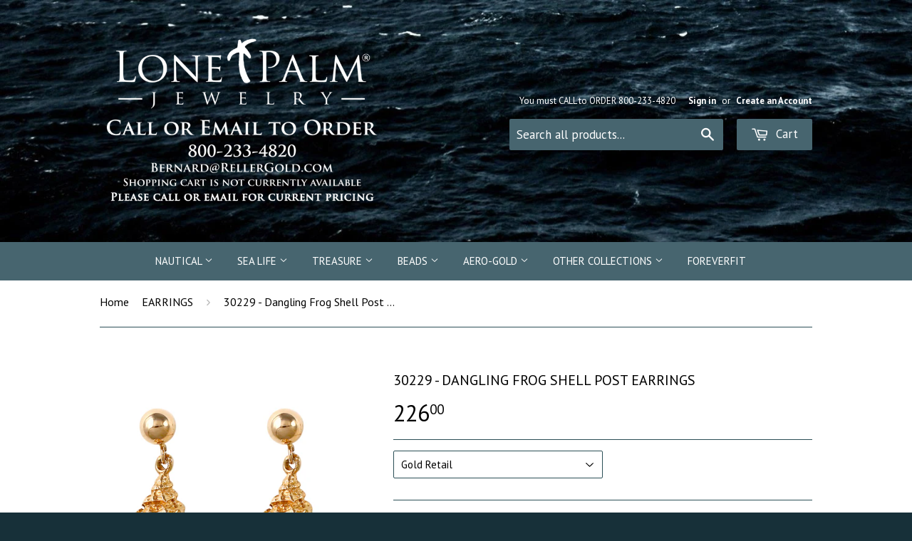

--- FILE ---
content_type: text/html; charset=utf-8
request_url: https://lonepalmjewelry.com/products/30229-dangling-frog-shell-post-earrings
body_size: 18924
content:
<!doctype html>
<!--[if lt IE 7]><html class="no-js lt-ie9 lt-ie8 lt-ie7" lang="en"> <![endif]-->
<!--[if IE 7]><html class="no-js lt-ie9 lt-ie8" lang="en"> <![endif]-->
<!--[if IE 8]><html class="no-js lt-ie9" lang="en"> <![endif]-->
<!--[if IE 9 ]><html class="ie9 no-js"> <![endif]-->
<!--[if (gt IE 9)|!(IE)]><!--> <html class="no-touch no-js"> <!--<![endif]-->
<meta name="p:domain_verify" content="f7db5ca169f19f6d4024516acccf7a3e"/>
<head>
  <!-- Global site tag (gtag.js) - AdWords: 800835891 -->
<script async src="https://www.googletagmanager.com/gtag/js?id=AW-800835891"></script>
<script>
  window.dataLayer = window.dataLayer || [];
  function gtag(){dataLayer.push(arguments);}
  gtag('js', new Date());

  gtag('config', 'AW-800835891');
</script>
  <script>
  gtag('event', 'page_view', {
    'send_to': 'AW-800835891',
    'ecomm_pagetype': 'replace with value',
    'ecomm_prodid': 'replace with value',
    'ecomm_totalvalue': 'replace with value',
    'user_id': 'replace with value'
  });
</script>

  
  <meta name="google-site-verification" content="EOLHyD74ToJBn1TXZBhlohfQ44BoYmsNTM-wx7DFvXg" />
  <meta name="google-site-verification" content="_aEmEbNO_8q6Sr32XWGrG-nXf3h7Ig_8vCeZIpnHqJ0" />

  <!-- Basic page needs ================================================== -->
  <meta charset="utf-8">
  <meta http-equiv="X-UA-Compatible" content="IE=edge,chrome=1">

  
  <link rel="shortcut icon" href="//lonepalmjewelry.com/cdn/shop/t/2/assets/favicon.png?v=32406194417492036591425574589" type="image/png" />
  

  <!-- Title and description ================================================== -->
  <title>
  30229 - Dangling Frog Shell Post Earrings &ndash; Lone Palm
  </title>

  
  <meta name="description" content="Measures 5/8&quot; Available in 14k Gold or Sterling Silver Item #30229">
  

  <!-- Product meta ================================================== -->
  
  <meta property="og:type" content="product">
  <meta property="og:title" content="30229 - Dangling Frog Shell Post Earrings">
  
  <meta property="og:image" content="http://lonepalmjewelry.com/cdn/shop/products/30229_grande.jpg?v=1506601719">
  <meta property="og:image:secure_url" content="https://lonepalmjewelry.com/cdn/shop/products/30229_grande.jpg?v=1506601719">
  
  <meta property="og:image" content="http://lonepalmjewelry.com/cdn/shop/products/30229-1_grande.jpg?v=1506601719">
  <meta property="og:image:secure_url" content="https://lonepalmjewelry.com/cdn/shop/products/30229-1_grande.jpg?v=1506601719">
  
  <meta property="og:image" content="http://lonepalmjewelry.com/cdn/shop/products/30229-s_grande.jpg?v=1506601719">
  <meta property="og:image:secure_url" content="https://lonepalmjewelry.com/cdn/shop/products/30229-s_grande.jpg?v=1506601719">
  
  <meta property="og:price:amount" content="12.30">
  <meta property="og:price:currency" content="USD">


  <meta property="og:description" content="Measures 5/8&quot; Available in 14k Gold or Sterling Silver Item #30229">

  <meta property="og:url" content="https://lonepalmjewelry.com/products/30229-dangling-frog-shell-post-earrings">
  <meta property="og:site_name" content="Lone Palm">

  
  
  
  <meta name="twitter:site" content="@Shopify">


  <meta name="twitter:card" content="product">
  <meta name="twitter:title" content="30229 - Dangling Frog Shell Post Earrings">
  <meta name="twitter:description" content="
Measures 5/8&quot;
Available in 14k Gold or Sterling Silver
Item #30229
">
  <meta name="twitter:image" content="https://lonepalmjewelry.com/cdn/shop/products/30229_medium.jpg?v=1506601719">
  <meta name="twitter:image:width" content="240">
  <meta name="twitter:image:height" content="240">
  <meta name="twitter:label1" content="Price">
  <meta name="twitter:data1" content="From $ 12.30 USD">
  
  <meta name="twitter:label2" content="Brand">
  <meta name="twitter:data2" content="Lone Palm Jewelry">
  



  <!-- Helpers ================================================== -->
  <link rel="canonical" href="https://lonepalmjewelry.com/products/30229-dangling-frog-shell-post-earrings">
  <meta name="viewport" content="width=device-width,initial-scale=1">

  

  <!-- CSS ================================================== -->
  <link href="//lonepalmjewelry.com/cdn/shop/t/2/assets/timber.scss.css?v=160844168727207082381768289952" rel="stylesheet" type="text/css" media="all" />
  
  
  
  <link href="//fonts.googleapis.com/css?family=PT+Sans:400,700" rel="stylesheet" type="text/css" media="all" />


  


  



  <!-- Header hook for plugins ================================================== -->
  <script>window.performance && window.performance.mark && window.performance.mark('shopify.content_for_header.start');</script><meta id="shopify-digital-wallet" name="shopify-digital-wallet" content="/7883577/digital_wallets/dialog">
<meta name="shopify-checkout-api-token" content="9793a75c1665177aea12da5b07a1dc0c">
<meta id="in-context-paypal-metadata" data-shop-id="7883577" data-venmo-supported="false" data-environment="production" data-locale="en_US" data-paypal-v4="true" data-currency="USD">
<link rel="alternate" type="application/json+oembed" href="https://lonepalmjewelry.com/products/30229-dangling-frog-shell-post-earrings.oembed">
<script async="async" src="/checkouts/internal/preloads.js?locale=en-US"></script>
<link rel="preconnect" href="https://shop.app" crossorigin="anonymous">
<script async="async" src="https://shop.app/checkouts/internal/preloads.js?locale=en-US&shop_id=7883577" crossorigin="anonymous"></script>
<script id="apple-pay-shop-capabilities" type="application/json">{"shopId":7883577,"countryCode":"US","currencyCode":"USD","merchantCapabilities":["supports3DS"],"merchantId":"gid:\/\/shopify\/Shop\/7883577","merchantName":"Lone Palm","requiredBillingContactFields":["postalAddress","email","phone"],"requiredShippingContactFields":["postalAddress","email","phone"],"shippingType":"shipping","supportedNetworks":["visa","masterCard","amex","discover","elo","jcb"],"total":{"type":"pending","label":"Lone Palm","amount":"1.00"},"shopifyPaymentsEnabled":true,"supportsSubscriptions":true}</script>
<script id="shopify-features" type="application/json">{"accessToken":"9793a75c1665177aea12da5b07a1dc0c","betas":["rich-media-storefront-analytics"],"domain":"lonepalmjewelry.com","predictiveSearch":true,"shopId":7883577,"locale":"en"}</script>
<script>var Shopify = Shopify || {};
Shopify.shop = "lone-palm-designs.myshopify.com";
Shopify.locale = "en";
Shopify.currency = {"active":"USD","rate":"1.0"};
Shopify.country = "US";
Shopify.theme = {"name":"supply","id":10225793,"schema_name":null,"schema_version":null,"theme_store_id":null,"role":"main"};
Shopify.theme.handle = "null";
Shopify.theme.style = {"id":null,"handle":null};
Shopify.cdnHost = "lonepalmjewelry.com/cdn";
Shopify.routes = Shopify.routes || {};
Shopify.routes.root = "/";</script>
<script type="module">!function(o){(o.Shopify=o.Shopify||{}).modules=!0}(window);</script>
<script>!function(o){function n(){var o=[];function n(){o.push(Array.prototype.slice.apply(arguments))}return n.q=o,n}var t=o.Shopify=o.Shopify||{};t.loadFeatures=n(),t.autoloadFeatures=n()}(window);</script>
<script>
  window.ShopifyPay = window.ShopifyPay || {};
  window.ShopifyPay.apiHost = "shop.app\/pay";
  window.ShopifyPay.redirectState = null;
</script>
<script id="shop-js-analytics" type="application/json">{"pageType":"product"}</script>
<script defer="defer" async type="module" src="//lonepalmjewelry.com/cdn/shopifycloud/shop-js/modules/v2/client.init-shop-cart-sync_BT-GjEfc.en.esm.js"></script>
<script defer="defer" async type="module" src="//lonepalmjewelry.com/cdn/shopifycloud/shop-js/modules/v2/chunk.common_D58fp_Oc.esm.js"></script>
<script defer="defer" async type="module" src="//lonepalmjewelry.com/cdn/shopifycloud/shop-js/modules/v2/chunk.modal_xMitdFEc.esm.js"></script>
<script type="module">
  await import("//lonepalmjewelry.com/cdn/shopifycloud/shop-js/modules/v2/client.init-shop-cart-sync_BT-GjEfc.en.esm.js");
await import("//lonepalmjewelry.com/cdn/shopifycloud/shop-js/modules/v2/chunk.common_D58fp_Oc.esm.js");
await import("//lonepalmjewelry.com/cdn/shopifycloud/shop-js/modules/v2/chunk.modal_xMitdFEc.esm.js");

  window.Shopify.SignInWithShop?.initShopCartSync?.({"fedCMEnabled":true,"windoidEnabled":true});

</script>
<script>
  window.Shopify = window.Shopify || {};
  if (!window.Shopify.featureAssets) window.Shopify.featureAssets = {};
  window.Shopify.featureAssets['shop-js'] = {"shop-cart-sync":["modules/v2/client.shop-cart-sync_DZOKe7Ll.en.esm.js","modules/v2/chunk.common_D58fp_Oc.esm.js","modules/v2/chunk.modal_xMitdFEc.esm.js"],"init-fed-cm":["modules/v2/client.init-fed-cm_B6oLuCjv.en.esm.js","modules/v2/chunk.common_D58fp_Oc.esm.js","modules/v2/chunk.modal_xMitdFEc.esm.js"],"shop-cash-offers":["modules/v2/client.shop-cash-offers_D2sdYoxE.en.esm.js","modules/v2/chunk.common_D58fp_Oc.esm.js","modules/v2/chunk.modal_xMitdFEc.esm.js"],"shop-login-button":["modules/v2/client.shop-login-button_QeVjl5Y3.en.esm.js","modules/v2/chunk.common_D58fp_Oc.esm.js","modules/v2/chunk.modal_xMitdFEc.esm.js"],"pay-button":["modules/v2/client.pay-button_DXTOsIq6.en.esm.js","modules/v2/chunk.common_D58fp_Oc.esm.js","modules/v2/chunk.modal_xMitdFEc.esm.js"],"shop-button":["modules/v2/client.shop-button_DQZHx9pm.en.esm.js","modules/v2/chunk.common_D58fp_Oc.esm.js","modules/v2/chunk.modal_xMitdFEc.esm.js"],"avatar":["modules/v2/client.avatar_BTnouDA3.en.esm.js"],"init-windoid":["modules/v2/client.init-windoid_CR1B-cfM.en.esm.js","modules/v2/chunk.common_D58fp_Oc.esm.js","modules/v2/chunk.modal_xMitdFEc.esm.js"],"init-shop-for-new-customer-accounts":["modules/v2/client.init-shop-for-new-customer-accounts_C_vY_xzh.en.esm.js","modules/v2/client.shop-login-button_QeVjl5Y3.en.esm.js","modules/v2/chunk.common_D58fp_Oc.esm.js","modules/v2/chunk.modal_xMitdFEc.esm.js"],"init-shop-email-lookup-coordinator":["modules/v2/client.init-shop-email-lookup-coordinator_BI7n9ZSv.en.esm.js","modules/v2/chunk.common_D58fp_Oc.esm.js","modules/v2/chunk.modal_xMitdFEc.esm.js"],"init-shop-cart-sync":["modules/v2/client.init-shop-cart-sync_BT-GjEfc.en.esm.js","modules/v2/chunk.common_D58fp_Oc.esm.js","modules/v2/chunk.modal_xMitdFEc.esm.js"],"shop-toast-manager":["modules/v2/client.shop-toast-manager_DiYdP3xc.en.esm.js","modules/v2/chunk.common_D58fp_Oc.esm.js","modules/v2/chunk.modal_xMitdFEc.esm.js"],"init-customer-accounts":["modules/v2/client.init-customer-accounts_D9ZNqS-Q.en.esm.js","modules/v2/client.shop-login-button_QeVjl5Y3.en.esm.js","modules/v2/chunk.common_D58fp_Oc.esm.js","modules/v2/chunk.modal_xMitdFEc.esm.js"],"init-customer-accounts-sign-up":["modules/v2/client.init-customer-accounts-sign-up_iGw4briv.en.esm.js","modules/v2/client.shop-login-button_QeVjl5Y3.en.esm.js","modules/v2/chunk.common_D58fp_Oc.esm.js","modules/v2/chunk.modal_xMitdFEc.esm.js"],"shop-follow-button":["modules/v2/client.shop-follow-button_CqMgW2wH.en.esm.js","modules/v2/chunk.common_D58fp_Oc.esm.js","modules/v2/chunk.modal_xMitdFEc.esm.js"],"checkout-modal":["modules/v2/client.checkout-modal_xHeaAweL.en.esm.js","modules/v2/chunk.common_D58fp_Oc.esm.js","modules/v2/chunk.modal_xMitdFEc.esm.js"],"shop-login":["modules/v2/client.shop-login_D91U-Q7h.en.esm.js","modules/v2/chunk.common_D58fp_Oc.esm.js","modules/v2/chunk.modal_xMitdFEc.esm.js"],"lead-capture":["modules/v2/client.lead-capture_BJmE1dJe.en.esm.js","modules/v2/chunk.common_D58fp_Oc.esm.js","modules/v2/chunk.modal_xMitdFEc.esm.js"],"payment-terms":["modules/v2/client.payment-terms_Ci9AEqFq.en.esm.js","modules/v2/chunk.common_D58fp_Oc.esm.js","modules/v2/chunk.modal_xMitdFEc.esm.js"]};
</script>
<script>(function() {
  var isLoaded = false;
  function asyncLoad() {
    if (isLoaded) return;
    isLoaded = true;
    var urls = ["\/\/shopify.privy.com\/widget.js?shop=lone-palm-designs.myshopify.com","https:\/\/cdnbsig.spicegems.com\/js\/serve\/v2\/sgGallery.min.js?shop=lone-palm-designs.myshopify.com","https:\/\/swymv3free-01.azureedge.net\/code\/swym-shopify.js?shop=lone-palm-designs.myshopify.com","https:\/\/cdn.hextom.com\/js\/quickannouncementbar.js?shop=lone-palm-designs.myshopify.com"];
    for (var i = 0; i < urls.length; i++) {
      var s = document.createElement('script');
      s.type = 'text/javascript';
      s.async = true;
      s.src = urls[i];
      var x = document.getElementsByTagName('script')[0];
      x.parentNode.insertBefore(s, x);
    }
  };
  if(window.attachEvent) {
    window.attachEvent('onload', asyncLoad);
  } else {
    window.addEventListener('load', asyncLoad, false);
  }
})();</script>
<script id="__st">var __st={"a":7883577,"offset":-18000,"reqid":"95714a94-05a6-491a-84e1-65ea8ef30592-1769200564","pageurl":"lonepalmjewelry.com\/products\/30229-dangling-frog-shell-post-earrings","u":"f4578f4d2f82","p":"product","rtyp":"product","rid":10814141517};</script>
<script>window.ShopifyPaypalV4VisibilityTracking = true;</script>
<script id="captcha-bootstrap">!function(){'use strict';const t='contact',e='account',n='new_comment',o=[[t,t],['blogs',n],['comments',n],[t,'customer']],c=[[e,'customer_login'],[e,'guest_login'],[e,'recover_customer_password'],[e,'create_customer']],r=t=>t.map((([t,e])=>`form[action*='/${t}']:not([data-nocaptcha='true']) input[name='form_type'][value='${e}']`)).join(','),a=t=>()=>t?[...document.querySelectorAll(t)].map((t=>t.form)):[];function s(){const t=[...o],e=r(t);return a(e)}const i='password',u='form_key',d=['recaptcha-v3-token','g-recaptcha-response','h-captcha-response',i],f=()=>{try{return window.sessionStorage}catch{return}},m='__shopify_v',_=t=>t.elements[u];function p(t,e,n=!1){try{const o=window.sessionStorage,c=JSON.parse(o.getItem(e)),{data:r}=function(t){const{data:e,action:n}=t;return t[m]||n?{data:e,action:n}:{data:t,action:n}}(c);for(const[e,n]of Object.entries(r))t.elements[e]&&(t.elements[e].value=n);n&&o.removeItem(e)}catch(o){console.error('form repopulation failed',{error:o})}}const l='form_type',E='cptcha';function T(t){t.dataset[E]=!0}const w=window,h=w.document,L='Shopify',v='ce_forms',y='captcha';let A=!1;((t,e)=>{const n=(g='f06e6c50-85a8-45c8-87d0-21a2b65856fe',I='https://cdn.shopify.com/shopifycloud/storefront-forms-hcaptcha/ce_storefront_forms_captcha_hcaptcha.v1.5.2.iife.js',D={infoText:'Protected by hCaptcha',privacyText:'Privacy',termsText:'Terms'},(t,e,n)=>{const o=w[L][v],c=o.bindForm;if(c)return c(t,g,e,D).then(n);var r;o.q.push([[t,g,e,D],n]),r=I,A||(h.body.append(Object.assign(h.createElement('script'),{id:'captcha-provider',async:!0,src:r})),A=!0)});var g,I,D;w[L]=w[L]||{},w[L][v]=w[L][v]||{},w[L][v].q=[],w[L][y]=w[L][y]||{},w[L][y].protect=function(t,e){n(t,void 0,e),T(t)},Object.freeze(w[L][y]),function(t,e,n,w,h,L){const[v,y,A,g]=function(t,e,n){const i=e?o:[],u=t?c:[],d=[...i,...u],f=r(d),m=r(i),_=r(d.filter((([t,e])=>n.includes(e))));return[a(f),a(m),a(_),s()]}(w,h,L),I=t=>{const e=t.target;return e instanceof HTMLFormElement?e:e&&e.form},D=t=>v().includes(t);t.addEventListener('submit',(t=>{const e=I(t);if(!e)return;const n=D(e)&&!e.dataset.hcaptchaBound&&!e.dataset.recaptchaBound,o=_(e),c=g().includes(e)&&(!o||!o.value);(n||c)&&t.preventDefault(),c&&!n&&(function(t){try{if(!f())return;!function(t){const e=f();if(!e)return;const n=_(t);if(!n)return;const o=n.value;o&&e.removeItem(o)}(t);const e=Array.from(Array(32),(()=>Math.random().toString(36)[2])).join('');!function(t,e){_(t)||t.append(Object.assign(document.createElement('input'),{type:'hidden',name:u})),t.elements[u].value=e}(t,e),function(t,e){const n=f();if(!n)return;const o=[...t.querySelectorAll(`input[type='${i}']`)].map((({name:t})=>t)),c=[...d,...o],r={};for(const[a,s]of new FormData(t).entries())c.includes(a)||(r[a]=s);n.setItem(e,JSON.stringify({[m]:1,action:t.action,data:r}))}(t,e)}catch(e){console.error('failed to persist form',e)}}(e),e.submit())}));const S=(t,e)=>{t&&!t.dataset[E]&&(n(t,e.some((e=>e===t))),T(t))};for(const o of['focusin','change'])t.addEventListener(o,(t=>{const e=I(t);D(e)&&S(e,y())}));const B=e.get('form_key'),M=e.get(l),P=B&&M;t.addEventListener('DOMContentLoaded',(()=>{const t=y();if(P)for(const e of t)e.elements[l].value===M&&p(e,B);[...new Set([...A(),...v().filter((t=>'true'===t.dataset.shopifyCaptcha))])].forEach((e=>S(e,t)))}))}(h,new URLSearchParams(w.location.search),n,t,e,['guest_login'])})(!0,!0)}();</script>
<script integrity="sha256-4kQ18oKyAcykRKYeNunJcIwy7WH5gtpwJnB7kiuLZ1E=" data-source-attribution="shopify.loadfeatures" defer="defer" src="//lonepalmjewelry.com/cdn/shopifycloud/storefront/assets/storefront/load_feature-a0a9edcb.js" crossorigin="anonymous"></script>
<script crossorigin="anonymous" defer="defer" src="//lonepalmjewelry.com/cdn/shopifycloud/storefront/assets/shopify_pay/storefront-65b4c6d7.js?v=20250812"></script>
<script data-source-attribution="shopify.dynamic_checkout.dynamic.init">var Shopify=Shopify||{};Shopify.PaymentButton=Shopify.PaymentButton||{isStorefrontPortableWallets:!0,init:function(){window.Shopify.PaymentButton.init=function(){};var t=document.createElement("script");t.src="https://lonepalmjewelry.com/cdn/shopifycloud/portable-wallets/latest/portable-wallets.en.js",t.type="module",document.head.appendChild(t)}};
</script>
<script data-source-attribution="shopify.dynamic_checkout.buyer_consent">
  function portableWalletsHideBuyerConsent(e){var t=document.getElementById("shopify-buyer-consent"),n=document.getElementById("shopify-subscription-policy-button");t&&n&&(t.classList.add("hidden"),t.setAttribute("aria-hidden","true"),n.removeEventListener("click",e))}function portableWalletsShowBuyerConsent(e){var t=document.getElementById("shopify-buyer-consent"),n=document.getElementById("shopify-subscription-policy-button");t&&n&&(t.classList.remove("hidden"),t.removeAttribute("aria-hidden"),n.addEventListener("click",e))}window.Shopify?.PaymentButton&&(window.Shopify.PaymentButton.hideBuyerConsent=portableWalletsHideBuyerConsent,window.Shopify.PaymentButton.showBuyerConsent=portableWalletsShowBuyerConsent);
</script>
<script data-source-attribution="shopify.dynamic_checkout.cart.bootstrap">document.addEventListener("DOMContentLoaded",(function(){function t(){return document.querySelector("shopify-accelerated-checkout-cart, shopify-accelerated-checkout")}if(t())Shopify.PaymentButton.init();else{new MutationObserver((function(e,n){t()&&(Shopify.PaymentButton.init(),n.disconnect())})).observe(document.body,{childList:!0,subtree:!0})}}));
</script>
<link id="shopify-accelerated-checkout-styles" rel="stylesheet" media="screen" href="https://lonepalmjewelry.com/cdn/shopifycloud/portable-wallets/latest/accelerated-checkout-backwards-compat.css" crossorigin="anonymous">
<style id="shopify-accelerated-checkout-cart">
        #shopify-buyer-consent {
  margin-top: 1em;
  display: inline-block;
  width: 100%;
}

#shopify-buyer-consent.hidden {
  display: none;
}

#shopify-subscription-policy-button {
  background: none;
  border: none;
  padding: 0;
  text-decoration: underline;
  font-size: inherit;
  cursor: pointer;
}

#shopify-subscription-policy-button::before {
  box-shadow: none;
}

      </style>

<script>window.performance && window.performance.mark && window.performance.mark('shopify.content_for_header.end');</script>

  

<!--[if lt IE 9]>
<script src="//html5shiv.googlecode.com/svn/trunk/html5.js" type="text/javascript"></script>
<script src="//lonepalmjewelry.com/cdn/shop/t/2/assets/respond.min.js?v=52248677837542619231425346288" type="text/javascript"></script>
<link href="//lonepalmjewelry.com/cdn/shop/t/2/assets/respond-proxy.html" id="respond-proxy" rel="respond-proxy" />
<link href="//lonepalmjewelry.com/search?q=96d6078708148949df1e1a0b67c3f48c" id="respond-redirect" rel="respond-redirect" />
<script src="//lonepalmjewelry.com/search?q=96d6078708148949df1e1a0b67c3f48c" type="text/javascript"></script>
<![endif]-->


  
  

  <script src="//ajax.googleapis.com/ajax/libs/jquery/2.1.1/jquery.min.js" type="text/javascript"></script>
  <script src="//lonepalmjewelry.com/cdn/shop/t/2/assets/modernizr.min.js?v=26620055551102246001425346288" type="text/javascript"></script>

  <link href="//lonepalmjewelry.com/cdn/s/global/lightbox.css" rel="stylesheet" type="text/css" media="all" />
  <script src="//lonepalmjewelry.com/cdn/s/global/lightbox.js" type="text/javascript"></script>
<!--Gem_Page_Header_Script-->

<!--End_Gem_Page_Header_Script-->
<link href="https://monorail-edge.shopifysvc.com" rel="dns-prefetch">
<script>(function(){if ("sendBeacon" in navigator && "performance" in window) {try {var session_token_from_headers = performance.getEntriesByType('navigation')[0].serverTiming.find(x => x.name == '_s').description;} catch {var session_token_from_headers = undefined;}var session_cookie_matches = document.cookie.match(/_shopify_s=([^;]*)/);var session_token_from_cookie = session_cookie_matches && session_cookie_matches.length === 2 ? session_cookie_matches[1] : "";var session_token = session_token_from_headers || session_token_from_cookie || "";function handle_abandonment_event(e) {var entries = performance.getEntries().filter(function(entry) {return /monorail-edge.shopifysvc.com/.test(entry.name);});if (!window.abandonment_tracked && entries.length === 0) {window.abandonment_tracked = true;var currentMs = Date.now();var navigation_start = performance.timing.navigationStart;var payload = {shop_id: 7883577,url: window.location.href,navigation_start,duration: currentMs - navigation_start,session_token,page_type: "product"};window.navigator.sendBeacon("https://monorail-edge.shopifysvc.com/v1/produce", JSON.stringify({schema_id: "online_store_buyer_site_abandonment/1.1",payload: payload,metadata: {event_created_at_ms: currentMs,event_sent_at_ms: currentMs}}));}}window.addEventListener('pagehide', handle_abandonment_event);}}());</script>
<script id="web-pixels-manager-setup">(function e(e,d,r,n,o){if(void 0===o&&(o={}),!Boolean(null===(a=null===(i=window.Shopify)||void 0===i?void 0:i.analytics)||void 0===a?void 0:a.replayQueue)){var i,a;window.Shopify=window.Shopify||{};var t=window.Shopify;t.analytics=t.analytics||{};var s=t.analytics;s.replayQueue=[],s.publish=function(e,d,r){return s.replayQueue.push([e,d,r]),!0};try{self.performance.mark("wpm:start")}catch(e){}var l=function(){var e={modern:/Edge?\/(1{2}[4-9]|1[2-9]\d|[2-9]\d{2}|\d{4,})\.\d+(\.\d+|)|Firefox\/(1{2}[4-9]|1[2-9]\d|[2-9]\d{2}|\d{4,})\.\d+(\.\d+|)|Chrom(ium|e)\/(9{2}|\d{3,})\.\d+(\.\d+|)|(Maci|X1{2}).+ Version\/(15\.\d+|(1[6-9]|[2-9]\d|\d{3,})\.\d+)([,.]\d+|)( \(\w+\)|)( Mobile\/\w+|) Safari\/|Chrome.+OPR\/(9{2}|\d{3,})\.\d+\.\d+|(CPU[ +]OS|iPhone[ +]OS|CPU[ +]iPhone|CPU IPhone OS|CPU iPad OS)[ +]+(15[._]\d+|(1[6-9]|[2-9]\d|\d{3,})[._]\d+)([._]\d+|)|Android:?[ /-](13[3-9]|1[4-9]\d|[2-9]\d{2}|\d{4,})(\.\d+|)(\.\d+|)|Android.+Firefox\/(13[5-9]|1[4-9]\d|[2-9]\d{2}|\d{4,})\.\d+(\.\d+|)|Android.+Chrom(ium|e)\/(13[3-9]|1[4-9]\d|[2-9]\d{2}|\d{4,})\.\d+(\.\d+|)|SamsungBrowser\/([2-9]\d|\d{3,})\.\d+/,legacy:/Edge?\/(1[6-9]|[2-9]\d|\d{3,})\.\d+(\.\d+|)|Firefox\/(5[4-9]|[6-9]\d|\d{3,})\.\d+(\.\d+|)|Chrom(ium|e)\/(5[1-9]|[6-9]\d|\d{3,})\.\d+(\.\d+|)([\d.]+$|.*Safari\/(?![\d.]+ Edge\/[\d.]+$))|(Maci|X1{2}).+ Version\/(10\.\d+|(1[1-9]|[2-9]\d|\d{3,})\.\d+)([,.]\d+|)( \(\w+\)|)( Mobile\/\w+|) Safari\/|Chrome.+OPR\/(3[89]|[4-9]\d|\d{3,})\.\d+\.\d+|(CPU[ +]OS|iPhone[ +]OS|CPU[ +]iPhone|CPU IPhone OS|CPU iPad OS)[ +]+(10[._]\d+|(1[1-9]|[2-9]\d|\d{3,})[._]\d+)([._]\d+|)|Android:?[ /-](13[3-9]|1[4-9]\d|[2-9]\d{2}|\d{4,})(\.\d+|)(\.\d+|)|Mobile Safari.+OPR\/([89]\d|\d{3,})\.\d+\.\d+|Android.+Firefox\/(13[5-9]|1[4-9]\d|[2-9]\d{2}|\d{4,})\.\d+(\.\d+|)|Android.+Chrom(ium|e)\/(13[3-9]|1[4-9]\d|[2-9]\d{2}|\d{4,})\.\d+(\.\d+|)|Android.+(UC? ?Browser|UCWEB|U3)[ /]?(15\.([5-9]|\d{2,})|(1[6-9]|[2-9]\d|\d{3,})\.\d+)\.\d+|SamsungBrowser\/(5\.\d+|([6-9]|\d{2,})\.\d+)|Android.+MQ{2}Browser\/(14(\.(9|\d{2,})|)|(1[5-9]|[2-9]\d|\d{3,})(\.\d+|))(\.\d+|)|K[Aa][Ii]OS\/(3\.\d+|([4-9]|\d{2,})\.\d+)(\.\d+|)/},d=e.modern,r=e.legacy,n=navigator.userAgent;return n.match(d)?"modern":n.match(r)?"legacy":"unknown"}(),u="modern"===l?"modern":"legacy",c=(null!=n?n:{modern:"",legacy:""})[u],f=function(e){return[e.baseUrl,"/wpm","/b",e.hashVersion,"modern"===e.buildTarget?"m":"l",".js"].join("")}({baseUrl:d,hashVersion:r,buildTarget:u}),m=function(e){var d=e.version,r=e.bundleTarget,n=e.surface,o=e.pageUrl,i=e.monorailEndpoint;return{emit:function(e){var a=e.status,t=e.errorMsg,s=(new Date).getTime(),l=JSON.stringify({metadata:{event_sent_at_ms:s},events:[{schema_id:"web_pixels_manager_load/3.1",payload:{version:d,bundle_target:r,page_url:o,status:a,surface:n,error_msg:t},metadata:{event_created_at_ms:s}}]});if(!i)return console&&console.warn&&console.warn("[Web Pixels Manager] No Monorail endpoint provided, skipping logging."),!1;try{return self.navigator.sendBeacon.bind(self.navigator)(i,l)}catch(e){}var u=new XMLHttpRequest;try{return u.open("POST",i,!0),u.setRequestHeader("Content-Type","text/plain"),u.send(l),!0}catch(e){return console&&console.warn&&console.warn("[Web Pixels Manager] Got an unhandled error while logging to Monorail."),!1}}}}({version:r,bundleTarget:l,surface:e.surface,pageUrl:self.location.href,monorailEndpoint:e.monorailEndpoint});try{o.browserTarget=l,function(e){var d=e.src,r=e.async,n=void 0===r||r,o=e.onload,i=e.onerror,a=e.sri,t=e.scriptDataAttributes,s=void 0===t?{}:t,l=document.createElement("script"),u=document.querySelector("head"),c=document.querySelector("body");if(l.async=n,l.src=d,a&&(l.integrity=a,l.crossOrigin="anonymous"),s)for(var f in s)if(Object.prototype.hasOwnProperty.call(s,f))try{l.dataset[f]=s[f]}catch(e){}if(o&&l.addEventListener("load",o),i&&l.addEventListener("error",i),u)u.appendChild(l);else{if(!c)throw new Error("Did not find a head or body element to append the script");c.appendChild(l)}}({src:f,async:!0,onload:function(){if(!function(){var e,d;return Boolean(null===(d=null===(e=window.Shopify)||void 0===e?void 0:e.analytics)||void 0===d?void 0:d.initialized)}()){var d=window.webPixelsManager.init(e)||void 0;if(d){var r=window.Shopify.analytics;r.replayQueue.forEach((function(e){var r=e[0],n=e[1],o=e[2];d.publishCustomEvent(r,n,o)})),r.replayQueue=[],r.publish=d.publishCustomEvent,r.visitor=d.visitor,r.initialized=!0}}},onerror:function(){return m.emit({status:"failed",errorMsg:"".concat(f," has failed to load")})},sri:function(e){var d=/^sha384-[A-Za-z0-9+/=]+$/;return"string"==typeof e&&d.test(e)}(c)?c:"",scriptDataAttributes:o}),m.emit({status:"loading"})}catch(e){m.emit({status:"failed",errorMsg:(null==e?void 0:e.message)||"Unknown error"})}}})({shopId: 7883577,storefrontBaseUrl: "https://lonepalmjewelry.com",extensionsBaseUrl: "https://extensions.shopifycdn.com/cdn/shopifycloud/web-pixels-manager",monorailEndpoint: "https://monorail-edge.shopifysvc.com/unstable/produce_batch",surface: "storefront-renderer",enabledBetaFlags: ["2dca8a86"],webPixelsConfigList: [{"id":"71794837","eventPayloadVersion":"v1","runtimeContext":"LAX","scriptVersion":"1","type":"CUSTOM","privacyPurposes":["MARKETING"],"name":"Meta pixel (migrated)"},{"id":"94699669","eventPayloadVersion":"v1","runtimeContext":"LAX","scriptVersion":"1","type":"CUSTOM","privacyPurposes":["ANALYTICS"],"name":"Google Analytics tag (migrated)"},{"id":"shopify-app-pixel","configuration":"{}","eventPayloadVersion":"v1","runtimeContext":"STRICT","scriptVersion":"0450","apiClientId":"shopify-pixel","type":"APP","privacyPurposes":["ANALYTICS","MARKETING"]},{"id":"shopify-custom-pixel","eventPayloadVersion":"v1","runtimeContext":"LAX","scriptVersion":"0450","apiClientId":"shopify-pixel","type":"CUSTOM","privacyPurposes":["ANALYTICS","MARKETING"]}],isMerchantRequest: false,initData: {"shop":{"name":"Lone Palm","paymentSettings":{"currencyCode":"USD"},"myshopifyDomain":"lone-palm-designs.myshopify.com","countryCode":"US","storefrontUrl":"https:\/\/lonepalmjewelry.com"},"customer":null,"cart":null,"checkout":null,"productVariants":[{"price":{"amount":226.0,"currencyCode":"USD"},"product":{"title":"30229 - Dangling Frog Shell Post Earrings","vendor":"Lone Palm Jewelry","id":"10814141517","untranslatedTitle":"30229 - Dangling Frog Shell Post Earrings","url":"\/products\/30229-dangling-frog-shell-post-earrings","type":""},"id":"45041106701","image":{"src":"\/\/lonepalmjewelry.com\/cdn\/shop\/products\/30229.jpg?v=1506601719"},"sku":"30229","title":"Gold Retail","untranslatedTitle":"Gold Retail"},{"price":{"amount":90.13,"currencyCode":"USD"},"product":{"title":"30229 - Dangling Frog Shell Post Earrings","vendor":"Lone Palm Jewelry","id":"10814141517","untranslatedTitle":"30229 - Dangling Frog Shell Post Earrings","url":"\/products\/30229-dangling-frog-shell-post-earrings","type":""},"id":"45041106765","image":{"src":"\/\/lonepalmjewelry.com\/cdn\/shop\/products\/30229.jpg?v=1506601719"},"sku":"30229","title":"Gold Wholesale","untranslatedTitle":"Gold Wholesale"},{"price":{"amount":31.0,"currencyCode":"USD"},"product":{"title":"30229 - Dangling Frog Shell Post Earrings","vendor":"Lone Palm Jewelry","id":"10814141517","untranslatedTitle":"30229 - Dangling Frog Shell Post Earrings","url":"\/products\/30229-dangling-frog-shell-post-earrings","type":""},"id":"45041106829","image":{"src":"\/\/lonepalmjewelry.com\/cdn\/shop\/products\/30229-s.jpg?v=1506601719"},"sku":"30229","title":"Silver Retail","untranslatedTitle":"Silver Retail"},{"price":{"amount":12.3,"currencyCode":"USD"},"product":{"title":"30229 - Dangling Frog Shell Post Earrings","vendor":"Lone Palm Jewelry","id":"10814141517","untranslatedTitle":"30229 - Dangling Frog Shell Post Earrings","url":"\/products\/30229-dangling-frog-shell-post-earrings","type":""},"id":"45041106893","image":{"src":"\/\/lonepalmjewelry.com\/cdn\/shop\/products\/30229-s.jpg?v=1506601719"},"sku":"30229","title":"Silver Wholesale","untranslatedTitle":"Silver Wholesale"}],"purchasingCompany":null},},"https://lonepalmjewelry.com/cdn","fcfee988w5aeb613cpc8e4bc33m6693e112",{"modern":"","legacy":""},{"shopId":"7883577","storefrontBaseUrl":"https:\/\/lonepalmjewelry.com","extensionBaseUrl":"https:\/\/extensions.shopifycdn.com\/cdn\/shopifycloud\/web-pixels-manager","surface":"storefront-renderer","enabledBetaFlags":"[\"2dca8a86\"]","isMerchantRequest":"false","hashVersion":"fcfee988w5aeb613cpc8e4bc33m6693e112","publish":"custom","events":"[[\"page_viewed\",{}],[\"product_viewed\",{\"productVariant\":{\"price\":{\"amount\":226.0,\"currencyCode\":\"USD\"},\"product\":{\"title\":\"30229 - Dangling Frog Shell Post Earrings\",\"vendor\":\"Lone Palm Jewelry\",\"id\":\"10814141517\",\"untranslatedTitle\":\"30229 - Dangling Frog Shell Post Earrings\",\"url\":\"\/products\/30229-dangling-frog-shell-post-earrings\",\"type\":\"\"},\"id\":\"45041106701\",\"image\":{\"src\":\"\/\/lonepalmjewelry.com\/cdn\/shop\/products\/30229.jpg?v=1506601719\"},\"sku\":\"30229\",\"title\":\"Gold Retail\",\"untranslatedTitle\":\"Gold Retail\"}}]]"});</script><script>
  window.ShopifyAnalytics = window.ShopifyAnalytics || {};
  window.ShopifyAnalytics.meta = window.ShopifyAnalytics.meta || {};
  window.ShopifyAnalytics.meta.currency = 'USD';
  var meta = {"product":{"id":10814141517,"gid":"gid:\/\/shopify\/Product\/10814141517","vendor":"Lone Palm Jewelry","type":"","handle":"30229-dangling-frog-shell-post-earrings","variants":[{"id":45041106701,"price":22600,"name":"30229 - Dangling Frog Shell Post Earrings - Gold Retail","public_title":"Gold Retail","sku":"30229"},{"id":45041106765,"price":9013,"name":"30229 - Dangling Frog Shell Post Earrings - Gold Wholesale","public_title":"Gold Wholesale","sku":"30229"},{"id":45041106829,"price":3100,"name":"30229 - Dangling Frog Shell Post Earrings - Silver Retail","public_title":"Silver Retail","sku":"30229"},{"id":45041106893,"price":1230,"name":"30229 - Dangling Frog Shell Post Earrings - Silver Wholesale","public_title":"Silver Wholesale","sku":"30229"}],"remote":false},"page":{"pageType":"product","resourceType":"product","resourceId":10814141517,"requestId":"95714a94-05a6-491a-84e1-65ea8ef30592-1769200564"}};
  for (var attr in meta) {
    window.ShopifyAnalytics.meta[attr] = meta[attr];
  }
</script>
<script class="analytics">
  (function () {
    var customDocumentWrite = function(content) {
      var jquery = null;

      if (window.jQuery) {
        jquery = window.jQuery;
      } else if (window.Checkout && window.Checkout.$) {
        jquery = window.Checkout.$;
      }

      if (jquery) {
        jquery('body').append(content);
      }
    };

    var hasLoggedConversion = function(token) {
      if (token) {
        return document.cookie.indexOf('loggedConversion=' + token) !== -1;
      }
      return false;
    }

    var setCookieIfConversion = function(token) {
      if (token) {
        var twoMonthsFromNow = new Date(Date.now());
        twoMonthsFromNow.setMonth(twoMonthsFromNow.getMonth() + 2);

        document.cookie = 'loggedConversion=' + token + '; expires=' + twoMonthsFromNow;
      }
    }

    var trekkie = window.ShopifyAnalytics.lib = window.trekkie = window.trekkie || [];
    if (trekkie.integrations) {
      return;
    }
    trekkie.methods = [
      'identify',
      'page',
      'ready',
      'track',
      'trackForm',
      'trackLink'
    ];
    trekkie.factory = function(method) {
      return function() {
        var args = Array.prototype.slice.call(arguments);
        args.unshift(method);
        trekkie.push(args);
        return trekkie;
      };
    };
    for (var i = 0; i < trekkie.methods.length; i++) {
      var key = trekkie.methods[i];
      trekkie[key] = trekkie.factory(key);
    }
    trekkie.load = function(config) {
      trekkie.config = config || {};
      trekkie.config.initialDocumentCookie = document.cookie;
      var first = document.getElementsByTagName('script')[0];
      var script = document.createElement('script');
      script.type = 'text/javascript';
      script.onerror = function(e) {
        var scriptFallback = document.createElement('script');
        scriptFallback.type = 'text/javascript';
        scriptFallback.onerror = function(error) {
                var Monorail = {
      produce: function produce(monorailDomain, schemaId, payload) {
        var currentMs = new Date().getTime();
        var event = {
          schema_id: schemaId,
          payload: payload,
          metadata: {
            event_created_at_ms: currentMs,
            event_sent_at_ms: currentMs
          }
        };
        return Monorail.sendRequest("https://" + monorailDomain + "/v1/produce", JSON.stringify(event));
      },
      sendRequest: function sendRequest(endpointUrl, payload) {
        // Try the sendBeacon API
        if (window && window.navigator && typeof window.navigator.sendBeacon === 'function' && typeof window.Blob === 'function' && !Monorail.isIos12()) {
          var blobData = new window.Blob([payload], {
            type: 'text/plain'
          });

          if (window.navigator.sendBeacon(endpointUrl, blobData)) {
            return true;
          } // sendBeacon was not successful

        } // XHR beacon

        var xhr = new XMLHttpRequest();

        try {
          xhr.open('POST', endpointUrl);
          xhr.setRequestHeader('Content-Type', 'text/plain');
          xhr.send(payload);
        } catch (e) {
          console.log(e);
        }

        return false;
      },
      isIos12: function isIos12() {
        return window.navigator.userAgent.lastIndexOf('iPhone; CPU iPhone OS 12_') !== -1 || window.navigator.userAgent.lastIndexOf('iPad; CPU OS 12_') !== -1;
      }
    };
    Monorail.produce('monorail-edge.shopifysvc.com',
      'trekkie_storefront_load_errors/1.1',
      {shop_id: 7883577,
      theme_id: 10225793,
      app_name: "storefront",
      context_url: window.location.href,
      source_url: "//lonepalmjewelry.com/cdn/s/trekkie.storefront.8d95595f799fbf7e1d32231b9a28fd43b70c67d3.min.js"});

        };
        scriptFallback.async = true;
        scriptFallback.src = '//lonepalmjewelry.com/cdn/s/trekkie.storefront.8d95595f799fbf7e1d32231b9a28fd43b70c67d3.min.js';
        first.parentNode.insertBefore(scriptFallback, first);
      };
      script.async = true;
      script.src = '//lonepalmjewelry.com/cdn/s/trekkie.storefront.8d95595f799fbf7e1d32231b9a28fd43b70c67d3.min.js';
      first.parentNode.insertBefore(script, first);
    };
    trekkie.load(
      {"Trekkie":{"appName":"storefront","development":false,"defaultAttributes":{"shopId":7883577,"isMerchantRequest":null,"themeId":10225793,"themeCityHash":"17907834363276339580","contentLanguage":"en","currency":"USD","eventMetadataId":"2a12476a-ccda-41e5-b74d-7c6e476fac9f"},"isServerSideCookieWritingEnabled":true,"monorailRegion":"shop_domain","enabledBetaFlags":["65f19447"]},"Session Attribution":{},"S2S":{"facebookCapiEnabled":false,"source":"trekkie-storefront-renderer","apiClientId":580111}}
    );

    var loaded = false;
    trekkie.ready(function() {
      if (loaded) return;
      loaded = true;

      window.ShopifyAnalytics.lib = window.trekkie;

      var originalDocumentWrite = document.write;
      document.write = customDocumentWrite;
      try { window.ShopifyAnalytics.merchantGoogleAnalytics.call(this); } catch(error) {};
      document.write = originalDocumentWrite;

      window.ShopifyAnalytics.lib.page(null,{"pageType":"product","resourceType":"product","resourceId":10814141517,"requestId":"95714a94-05a6-491a-84e1-65ea8ef30592-1769200564","shopifyEmitted":true});

      var match = window.location.pathname.match(/checkouts\/(.+)\/(thank_you|post_purchase)/)
      var token = match? match[1]: undefined;
      if (!hasLoggedConversion(token)) {
        setCookieIfConversion(token);
        window.ShopifyAnalytics.lib.track("Viewed Product",{"currency":"USD","variantId":45041106701,"productId":10814141517,"productGid":"gid:\/\/shopify\/Product\/10814141517","name":"30229 - Dangling Frog Shell Post Earrings - Gold Retail","price":"226.00","sku":"30229","brand":"Lone Palm Jewelry","variant":"Gold Retail","category":"","nonInteraction":true,"remote":false},undefined,undefined,{"shopifyEmitted":true});
      window.ShopifyAnalytics.lib.track("monorail:\/\/trekkie_storefront_viewed_product\/1.1",{"currency":"USD","variantId":45041106701,"productId":10814141517,"productGid":"gid:\/\/shopify\/Product\/10814141517","name":"30229 - Dangling Frog Shell Post Earrings - Gold Retail","price":"226.00","sku":"30229","brand":"Lone Palm Jewelry","variant":"Gold Retail","category":"","nonInteraction":true,"remote":false,"referer":"https:\/\/lonepalmjewelry.com\/products\/30229-dangling-frog-shell-post-earrings"});
      }
    });


        var eventsListenerScript = document.createElement('script');
        eventsListenerScript.async = true;
        eventsListenerScript.src = "//lonepalmjewelry.com/cdn/shopifycloud/storefront/assets/shop_events_listener-3da45d37.js";
        document.getElementsByTagName('head')[0].appendChild(eventsListenerScript);

})();</script>
  <script>
  if (!window.ga || (window.ga && typeof window.ga !== 'function')) {
    window.ga = function ga() {
      (window.ga.q = window.ga.q || []).push(arguments);
      if (window.Shopify && window.Shopify.analytics && typeof window.Shopify.analytics.publish === 'function') {
        window.Shopify.analytics.publish("ga_stub_called", {}, {sendTo: "google_osp_migration"});
      }
      console.error("Shopify's Google Analytics stub called with:", Array.from(arguments), "\nSee https://help.shopify.com/manual/promoting-marketing/pixels/pixel-migration#google for more information.");
    };
    if (window.Shopify && window.Shopify.analytics && typeof window.Shopify.analytics.publish === 'function') {
      window.Shopify.analytics.publish("ga_stub_initialized", {}, {sendTo: "google_osp_migration"});
    }
  }
</script>
<script
  defer
  src="https://lonepalmjewelry.com/cdn/shopifycloud/perf-kit/shopify-perf-kit-3.0.4.min.js"
  data-application="storefront-renderer"
  data-shop-id="7883577"
  data-render-region="gcp-us-central1"
  data-page-type="product"
  data-theme-instance-id="10225793"
  data-theme-name=""
  data-theme-version=""
  data-monorail-region="shop_domain"
  data-resource-timing-sampling-rate="10"
  data-shs="true"
  data-shs-beacon="true"
  data-shs-export-with-fetch="true"
  data-shs-logs-sample-rate="1"
  data-shs-beacon-endpoint="https://lonepalmjewelry.com/api/collect"
></script>
</head>

<body id="30229-dangling-frog-shell-post-earrings" class="template-product" >
  
  
  
  
  
  <header class="site-header" role="banner" style="background: url(//lonepalmjewelry.com/cdn/shop/t/2/assets/header-bg.jpg?v=88032456206671590801506414789); background-size: cover; background-repeat: no-repeat;">
    <div class="wrapper">

      <div class="grid--full">
        <div class="grid-item large--one-half">
          
            <div class="h1 header-logo" itemscope itemtype="http://schema.org/Organization">
          
            
              <a href="/" itemprop="url">
                <img src="//lonepalmjewelry.com/cdn/shop/t/2/assets/logo.png?v=182997441588106143441747323029" alt="Lone Palm" itemprop="logo">
              </a>
            
          
            </div>
          
        </div>

        <div class="grid-item large--one-half text-center large--text-right">
          
            <div class="site-header--text-links">
              
                You must CALL to ORDER  800-233-4820
              

              
                <span class="site-header--meta-links medium-down--hide">
                  
                    <a href="/account/login" id="customer_login_link">Sign in</a>
                    
                    <span class="site-header--spacer">or</span>
                    <a href="/account/register" id="customer_register_link">Create an Account</a>
                    
                  
                </span>
              
            </div>

            <br class="medium-down--hide">
          

          <form action="/search" method="get" class="search-bar" role="search">
  <input type="hidden" name="type" value="product">

  <input type="search" name="q" value="" placeholder="Search all products..." aria-label="Search all products...">
  <button type="submit" class="search-bar--submit icon-fallback-text">
    <span class="icon icon-search" aria-hidden="true"></span>
    <span class="fallback-text">Search</span>
  </button>
</form>


          <a href="/cart" class="header-cart-btn cart-toggle">
            <span class="icon icon-cart"></span>
            Cart <span id="cartCount" class="hidden-count">0</span>
          </a>
        </div>
      </div>

    </div>
  </header>

  <nav class="nav-bar" role="navigation">
    <div class="wrapper">
      <form action="/search" method="get" class="search-bar" role="search">
  <input type="hidden" name="type" value="product">

  <input type="search" name="q" value="" placeholder="Search all products..." aria-label="Search all products...">
  <button type="submit" class="search-bar--submit icon-fallback-text">
    <span class="icon icon-search" aria-hidden="true"></span>
    <span class="fallback-text">Search</span>
  </button>
</form>

      <ul class="site-nav" id="accessibleNav">
  
  <li class="large--hide">
    <a href="/">Home</a>
  </li>
  
  
  
  	
		
    		


<li class="site-nav--has-dropdown" aria-haspopup="true">
  <a href="/collections/nautical-collections">
    Nautical
    <span class="icon-fallback-text">
      <span class="icon icon-arrow-down" aria-hidden="true"></span>
    </span>
  </a>
  <ul class="site-nav--dropdown">
    
    <li ><a href="/collections/nautical-pendants-charms">Nautical Pendants</a></li>
    
    <li ><a href="/collections/nautical-bracelets">Nautical Bracelets</a></li>
    
    <li ><a href="/collections/nautical-earrings">Nautical Earrings</a></li>
    
    <li ><a href="/collections/nautical-rings">Nautical Rings</a></li>
    
  </ul>
</li>

  		

    
  
  
  	
		
    		


<li class="site-nav--has-dropdown" aria-haspopup="true">
  <a href="/collections/sea-life-collections">
    Sea Life
    <span class="icon-fallback-text">
      <span class="icon icon-arrow-down" aria-hidden="true"></span>
    </span>
  </a>
  <ul class="site-nav--dropdown">
    
    <li ><a href="/collections/sea-life-pendants-charms">Sea Life Pendants</a></li>
    
    <li ><a href="/collections/sea-life-bracelets">Sea Life Bracelets</a></li>
    
    <li ><a href="/collections/sea-life-earrings">Sea Life Earrings</a></li>
    
    <li ><a href="/collections/sea-life-rings">Sea Life Rings</a></li>
    
  </ul>
</li>

  		

    
  
  
  	
		
    		


<li class="site-nav--has-dropdown" aria-haspopup="true">
  <a href="/collections/treasure-coins">
    Treasure
    <span class="icon-fallback-text">
      <span class="icon icon-arrow-down" aria-hidden="true"></span>
    </span>
  </a>
  <ul class="site-nav--dropdown">
    
    <li ><a href="/collections/authentic-coins-view-entire-collection">Authentic Coins - View Entire Collection</a></li>
    
    <li ><a href="/collections/authentic-atocha-coins">Authentic Atocha Coins</a></li>
    
    <li ><a href="/collections/atocha-silver-shipwreck-replica-coins">Atocha Silver Shipwreck Treasure Replica Coins</a></li>
    
    <li ><a href="/collections/1715-fleet-coins">Shipwreck 1715 Fleet Coins</a></li>
    
    <li ><a href="/collections/princess-louisa-coins">Shipwreck Princess Louisa Coins</a></li>
    
    <li ><a href="/collections/consolacion-coins">Shipwreck Consolacion Coins</a></li>
    
    <li ><a href="/collections/la-capitana-coins">Shipwreck La Capitana Coins</a></li>
    
    <li ><a href="/collections/new-world-spanish-treasure-coins">New World Spanish Treasure Coins</a></li>
    
    <li ><a href="/collections/old-world-spanish-treasure-coins">Old World Spanish Treasure Coins</a></li>
    
    <li ><a href="/collections/escudos-gold-spanish-treasure-coins">Escudos - Gold Spanish Treasure Coins</a></li>
    
    <li ><a href="/collections/admiral-gardner-shipwreck">Admiral Gardner Shipwreck of 1809</a></li>
    
    <li ><a href="/collections/crusader-coinage">Crusader Coins</a></li>
    
    <li ><a href="/collections/greco-roman-coins">Ancient Greek and Roman Coins</a></li>
    
    <li ><a href="/collections/widows-mite-coins">Widow&#39;s Mite Coins</a></li>
    
  </ul>
</li>

  		

    
  
  
  	
		
    		


<li class="site-nav--has-dropdown" aria-haspopup="true">
  <a href="/collections/large-hole-charm-beads">
    Beads
    <span class="icon-fallback-text">
      <span class="icon icon-arrow-down" aria-hidden="true"></span>
    </span>
  </a>
  <ul class="site-nav--dropdown">
    
    <li ><a href="/collections/animal-beads">Animal Beads</a></li>
    
    <li ><a href="/collections/bead-bracelets">Bead Bracelets</a></li>
    
    <li ><a href="/collections/gator-spirit-beads">Gator &quot;Spirit Beads&quot;</a></li>
    
    <li ><a href="/collections/hobby-entertainment-beads">Hobby &amp; Entertainment Beads</a></li>
    
    <li ><a href="/collections/local-bead-collections">Local Bead Collections</a></li>
    
    <li ><a href="/collections/mixed-metal-14kt-sterling-beads-dangles">Mixed Metal 14kt &amp; Sterling Beads &amp; Dangles</a></li>
    
    <li ><a href="/collections/nature-beads">Nature Beads</a></li>
    
    <li ><a href="/collections/nautical-beads">Nautical Beads</a></li>
    
    <li ><a href="/collections/piratical-beads">Piratical Beads</a></li>
    
    <li ><a href="/collections/sea-life-beads">Sea Life Beads</a></li>
    
    <li ><a href="/collections/spacer-keeper-beads">Spacer &amp; Keeper Beads</a></li>
    
    <li ><a href="/collections/special-occasion-beads">Special Occasion Beads</a></li>
    
    <li ><a href="/collections/spiritual-religious-beads">Spiritual &amp; Religious Beads</a></li>
    
    <li ><a href="/collections/symbol-message-beads">Symbol &amp; Message Beads</a></li>
    
    <li ><a href="/collections/winter-wonderland-beads">Winter Wonderland Beads</a></li>
    
  </ul>
</li>

  		

    
  
  
  	
		
    		


<li class="site-nav--has-dropdown" aria-haspopup="true">
  <a href="/collections/aero-gold-aviation-jewelry">
    Aero-Gold
    <span class="icon-fallback-text">
      <span class="icon icon-arrow-down" aria-hidden="true"></span>
    </span>
  </a>
  <ul class="site-nav--dropdown">
    
    <li ><a href="/collections/aero-gold-pendants-charms">Aero-Gold Pendants &amp; Charms</a></li>
    
    <li ><a href="/collections/aero-gold-earrings">Aero-Gold Earrings</a></li>
    
    <li ><a href="/collections/centennial-of-flight">Centennial of Flight</a></li>
    
    <li ><a href="/collections/space-shuttle">Space Shuttle</a></li>
    
    <li ><a href="/collections/aero-gold-sea-opal-pendants">Aero-Gold Sea Opal Pendants</a></li>
    
  </ul>
</li>

  		

    
  
  
  	
		
    		


<li class="site-nav--has-dropdown" aria-haspopup="true">
  <a href="/collections/other-collections">
    Other Collections
    <span class="icon-fallback-text">
      <span class="icon icon-arrow-down" aria-hidden="true"></span>
    </span>
  </a>
  <ul class="site-nav--dropdown">
    
    <li ><a href="/collections/nature-wildlife-jewelry">Nature &amp; Wildlife Jewelry</a></li>
    
    <li ><a href="/collections/pirates-bikers-adventure-jewelry">Pirates &amp; Bikers Adventure Jewelry</a></li>
    
    <li ><a href="/collections/religion-spirituality">Religion &amp; Spirituality</a></li>
    
    <li ><a href="/collections/sea-turtles">Sea Turtles</a></li>
    
    <li ><a href="/collections/sea-turtle-conservancy">Sea Turtle Conservancy</a></li>
    
    <li ><a href="/collections/stainless-steel-cable-jewelry">Stainless Steel Cable Jewelry</a></li>
    
    <li ><a href="/collections/gambling-charms">Gambling Charms</a></li>
    
    <li ><a href="/collections/sports-and-hobby-jewelry">Sports and Hobby Jewelry</a></li>
    
    <li ><a href="/collections/sea-opal-abalone-collection">Sea Opal Abalone Collection</a></li>
    
  </ul>
</li>

  		

    
  
  
  	
		
    		


<li >
  <a href="http://www.foreverfitrings.com">ForeverFit</a>
</li>

  		

    
  

  
  

  
    
      <li class="customer-navlink large--hide"><a href="/account/login" id="customer_login_link">Sign in</a></li>
      
      <li class="customer-navlink large--hide"><a href="/account/register" id="customer_register_link">Create an Account</a></li>
      
    
  
</ul>

    </div>
  </nav>

  <div id="mobileNavBar">
    <div class="display-table-cell">
      <a class="menu-toggle mobileNavBar-link">Menu</a>
    </div>
    <div class="display-table-cell">
      <a href="/cart" class="cart-toggle mobileNavBar-link">
        <span class="icon icon-cart"></span>
        Cart
      </a>
    </div>
  </div>

  <main class="wrapper main-content" role="main">

    




<nav class="breadcrumb" role="navigation" aria-label="breadcrumbs">
  <a href="/" title="Back to the frontpage">Home</a>

  

    
  	  
  	  
	
		
	
		
	
		
	
		
	
		
	
		
	
		
	

	
		
	
		
	
		
	
		
	

	
		
	
		
	
		
	
		
	
		
	
		
	
		
	
		
	
		
	
		
	

	
		
	
		
	
		
	
		
	
		
	
		
	
		
	
		
	
		
	
		
	
		
	
		
	
		
	
		
	
		
	
		
	
		
	

	
		
	
		
	
		
	
		
	
		
	
		
	

	
		
	

	
		
	
		
	
		
	
		
	
		
	
		
	

	
		
	

	
		
	

	
		
	
		
	
		
	
		
	
		
	

	
		
	
		
	
		
	
		
	
		
	
		
	
		
	
		
	
		
	
		
	

	
		
	
		
	
		
	
		
	
		
	
		
	
		
	
		
	
		
	
		
	
		
	
		
	
		
	

	
		
	
		
	

	
		
	
		
	
		
	

	
		
	
		
	
		
	
		
	
		
	
		
	
		
	
		
	
		
	
		
	
		
	
		
	
		
	
		
	
		
	
		
	
		
	
		
	
		
	
		
	
		
	
		
	
		
	
		
	
		
	
		
	
		
	
		
	
		
	

	
		
	
		
	
		
	

	
		
	
		
	
		
	

	
		
	
		
	

	
		
	
		
	
		
	

	
		
	
		
	
		
	
		
	
		
	
		
	
		
	
		
	
		
	
		
	

	
		
	
		
	
		
	
		
	
		
	

	
		
	
		
	
		
	
		
	
		
	

	
		
	
		
	

	
		
	
		
	
		
	
		
	
		
	
		
	
		
	
		
	

	
		
	
		
	
		
	
		
	

	
		
	
		
	
		
	
		
	

	
		
	
		
	
		
	
		
	

	
		
	
		
	
		
	
		
	

	
		
	
		
	
		
	

	
		
	
		
	
		
	
		
	

	
		
	
		
	
		
	
		
	
		
	
		
	
		
	
		
	

	
		
	
		
	
		
	
		
	

	
		
	
		
	

	
		
	
		
	
		
	
		
	

	
		
	
		
	
		
	
		
	

	
		
	
		
	
		
	
		
	
		
	
		
	
		
	
		
	
		
	
		
	
		
	
		
	
		
	
		
	

	
		
	
		
	
		
	
		
	
		
	
		
	
		
	
		
	
		
	
		
	
		
	
		
	
		
	
		
	
		
	

	
		
	
		
	
		
	
		
	
		
	

	
		
	
		
	
		
	
		
	
		
	
		
	
		
	
		
	
		
	

	
		
	
		
	
		
	

	
		
	
		
	

  	  
  	  <a href="/collections/earrings" title="">EARRINGS</a>
  	
    <span class="divider" aria-hidden="true">&rsaquo;</span>
    <span class="breadcrumb--truncate">30229 - Dangling Frog Shell Post Earrings</span>

  
</nav>













<div class="grid" itemscope itemtype="http://schema.org/Product">
  <meta itemprop="url" content="https://lonepalmjewelry.com/products/30229-dangling-frog-shell-post-earrings">
  <meta itemprop="image" content="//lonepalmjewelry.com/cdn/shop/products/30229_grande.jpg?v=1506601719">

  <div class="grid-item large--two-fifths">
    <div class="grid">
      <div class="grid-item large--eleven-twelfths text-center">
        <div class="product-photo-container" id="productPhoto">
          
          <img id="productPhotoImg" src="//lonepalmjewelry.com/cdn/shop/products/30229_large.jpg?v=1506601719" alt="30229 - Dangling Frog Shell Post Earrings"  data-zoom="//lonepalmjewelry.com/cdn/shop/products/30229_1024x1024.jpg?v=1506601719">
        </div>
        
          <ul class="product-photo-thumbs grid-uniform" id="productThumbs">

            
              <li class="grid-item medium--down-one-quarter large--one-quarter">
                <a href="//lonepalmjewelry.com/cdn/shop/products/30229_large.jpg?v=1506601719" class="product-photo-thumb">
                  <img src="//lonepalmjewelry.com/cdn/shop/products/30229_compact.jpg?v=1506601719" alt="30229 - Dangling Frog Shell Post Earrings">
                </a>
              </li>
            
              <li class="grid-item medium--down-one-quarter large--one-quarter">
                <a href="//lonepalmjewelry.com/cdn/shop/products/30229-1_large.jpg?v=1506601719" class="product-photo-thumb">
                  <img src="//lonepalmjewelry.com/cdn/shop/products/30229-1_compact.jpg?v=1506601719" alt="30229 - Dangling Frog Shell Post Earrings">
                </a>
              </li>
            
              <li class="grid-item medium--down-one-quarter large--one-quarter">
                <a href="//lonepalmjewelry.com/cdn/shop/products/30229-s_large.jpg?v=1506601719" class="product-photo-thumb">
                  <img src="//lonepalmjewelry.com/cdn/shop/products/30229-s_compact.jpg?v=1506601719" alt="30229 - Dangling Frog Shell Post Earrings">
                </a>
              </li>
            

          </ul>
        

      </div>
    </div>

  </div>

  <div class="grid-item large--three-fifths">

    <h2 itemprop="name">30229 - Dangling Frog Shell Post Earrings</h2>

    <div itemprop="offers" itemscope itemtype="http://schema.org/Offer">

      

      
      	<meta itemprop="priceCurrency" content="USD">
      	<meta itemprop="price" content="$ 226.00">
	  
      
      
      

      <ul class="inline-list product-meta">
        
        
        
          <li>
            <span id="productPrice" class="h1">
              








<small> 226<sup>00</sup></small>
            </span>

          </li>
          
        
        
        
        
        
      </ul>

      <hr id="variantBreak" class="hr--clear hr--small">

      
      
      
        <link itemprop="availability" href="http://schema.org/InStock">

        <form action="/cart/add" method="post" enctype="multipart/form-data" id="addToCartForm">
          <select name="id" id="productSelect" class="product-variants">
            
              
            	
            		

<option  selected="selected"  value="45041106701">Gold Retail - $ 226.00 USD</option>


           		
           	  
              
            
            
              
            	
           	  
              
            
            
              
            	
            		

<option  value="45041106829">Silver Retail - $ 31.00 USD</option>


           		
           	  
              
            
            
              
            	
           	  
              
            
            
          </select>

          
			
          

          <span id="variantQuantity" class="variant-quantity"></span>
        </form>

        <hr>
      

    </div>

    <div class="product-description rte" itemprop="description">
      <ul>
<li><span style="line-height: 1.4;">Measures 5/8"</span></li>
<li><span style="line-height: 1.4;">Available in 14k Gold or Sterling Silver</span></li>
<li>Item #30229</li>
</ul>
      <div id="shopify-product-reviews" data-id="10814141517"></div>
    </div>

    
      



<div class="social-sharing is-default" data-permalink="https://lonepalmjewelry.com/products/30229-dangling-frog-shell-post-earrings">

  
    <a target="_blank" href="//www.facebook.com/sharer.php?u=https://lonepalmjewelry.com/products/30229-dangling-frog-shell-post-earrings" class="share-facebook">
      <span class="icon icon-facebook"></span>
      <span class="share-title">Share</span>
      
        <span class="share-count">0</span>
      
    </a>
  

  
    <a target="_blank" href="//twitter.com/share?url=https://lonepalmjewelry.com/products/30229-dangling-frog-shell-post-earrings&amp;text=30229 - Dangling Frog Shell Post Earrings" class="share-twitter">
      <span class="icon icon-twitter"></span>
      <span class="share-title">Tweet</span>
      
        <span class="share-count">0</span>
      
    </a>
  

  

    
      <a target="_blank" href="//pinterest.com/pin/create/button/?url=https://lonepalmjewelry.com/products/30229-dangling-frog-shell-post-earrings&amp;media=//lonepalmjewelry.com/cdn/shop/products/30229_1024x1024.jpg?v=1506601719&amp;description=30229 - Dangling Frog Shell Post Earrings" class="share-pinterest">
        <span class="icon icon-pinterest"></span>
        <span class="share-title">Pin it</span>
        
          <span class="share-count">0</span>
        
      </a>
    

    
      <a target="_blank" href="http://www.thefancy.com/fancyit?ItemURL=https://lonepalmjewelry.com/products/30229-dangling-frog-shell-post-earrings&amp;Title=30229 - Dangling Frog Shell Post Earrings&amp;Category=Other&amp;ImageURL=//lonepalmjewelry.com/cdn/shop/products/30229_1024x1024.jpg?v=1506601719" class="share-fancy">
        <span class="icon icon-fancy"></span>
        <span class="share-title">Fancy</span>
      </a>
    

  

  
    <a target="_blank" href="//plus.google.com/share?url=https://lonepalmjewelry.com/products/30229-dangling-frog-shell-post-earrings" class="share-google">
      <!-- Cannot get Google+ share count with JS yet -->
      <span class="icon icon-google"></span>
      
        <span class="share-count">+1</span>
      
    </a>
  

</div>

    

  </div>
</div>


  
  





  <hr>
  <span class="h1">We Also Recommend</span>
  <div class="grid-uniform">
    
    
    
      
        
          












<div class="grid-item large--one-fifth medium--one-third small--one-half">

  <a href="/collections/earrings/products/1-2-replica-atocha-stud-earrings-item-30823" class="product-grid-item">
    <div class="product-grid-image">
      <div class="product-grid-image--centered">
        
        
        <img src="//lonepalmjewelry.com/cdn/shop/products/30823s_compact.jpg?v=1478119344 " alt="1/2&quot; Replica Atocha Stud Earrings - Item #30823 - Lone Palm Jewelry">
      </div>
    </div>

    <p>Shipwreck Atocha Silver 1/2" Historical Spanish Replica Coin Stud Earrings - Item #30823</p>

    <div class="product-item--price">
      <span class="h1 medium--left">
      
		
        
        		








<small> 576<sup>00</sup></small>
              
        
        
      
      </span>

      
    </div>

    
  </a>

</div>

        
      
    
      
        
          












<div class="grid-item large--one-fifth medium--one-third small--one-half">

  <a href="/collections/earrings/products/30284-3-8-propeller-stud-earrings" class="product-grid-item">
    <div class="product-grid-image">
      <div class="product-grid-image--centered">
        
        
        <img src="//lonepalmjewelry.com/cdn/shop/products/30284_compact.jpg?v=1510263420 " alt="30284 - 3/8&quot; Propeller Stud Earrings">
      </div>
    </div>

    <p>30284 - 3/8" Propeller Stud Earrings</p>

    <div class="product-item--price">
      <span class="h1 medium--left">
      
		
        
        		








<small> 219<sup>00</sup></small>
              
        
        
      
      </span>

      
    </div>

    
  </a>

</div>

        
      
    
      
        
          












<div class="grid-item large--one-fifth medium--one-third small--one-half">

  <a href="/collections/earrings/products/30749-dangling-dolphin-post-earrings-1" class="product-grid-item">
    <div class="product-grid-image">
      <div class="product-grid-image--centered">
        
        
        <img src="//lonepalmjewelry.com/cdn/shop/products/30749_compact.jpg?v=1508773060 " alt="30749 - Dangling Dolphin Post Earrings">
      </div>
    </div>

    <p>30749 - Dangling Dolphin Post Earrings</p>

    <div class="product-item--price">
      <span class="h1 medium--left">
      
		
        
        		








<small> 271<sup>00</sup></small>
              
        
        
      
      </span>

      
    </div>

    
  </a>

</div>

        
      
    
      
        
          












<div class="grid-item large--one-fifth medium--one-third small--one-half">

  <a href="/collections/earrings/products/30737-3-4-manta-ray-wire-earrings" class="product-grid-item">
    <div class="product-grid-image">
      <div class="product-grid-image--centered">
        
        
        <img src="//lonepalmjewelry.com/cdn/shop/products/30737-g_compact.jpg?v=1507295836 " alt="30737 - 1 1/2&quot; Manta Ray Wire Earrings">
      </div>
    </div>

    <p>30737 - 1 1/2" Manta Ray Wire Earrings</p>

    <div class="product-item--price">
      <span class="h1 medium--left">
      
		
        
        		








<small> 277<sup>00</sup></small>
              
        
        
      
      </span>

      
    </div>

    
  </a>

</div>

        
      
    
      
        
          












<div class="grid-item large--one-fifth medium--one-third small--one-half">

  <a href="/collections/earrings/products/sterling-stc-logo-sea-turtle-earrings" class="product-grid-item">
    <div class="product-grid-image">
      <div class="product-grid-image--centered">
        
        
        <img src="//lonepalmjewelry.com/cdn/shop/products/30856-1_2ffbe747-1b6d-439c-872e-d89f9f091513_compact.jpg?v=1508959450 " alt="30856a - Gold or Silver STC Logo Sea Turtle Earrings">
      </div>
    </div>

    <p>30856a - Gold or Silver STC Logo Sea Turtle Earrings</p>

    <div class="product-item--price">
      <span class="h1 medium--left">
      
		
        
        		








<small> 551<sup>00</sup></small>
              
        
        
      
      </span>

      
    </div>

    
  </a>

</div>

        
      
    
      
        
      
    
  </div>






<script src="//lonepalmjewelry.com/cdn/shopifycloud/storefront/assets/themes_support/option_selection-b017cd28.js" type="text/javascript"></script>
<script>

  // Pre-loading product images, to avoid a lag when a thumbnail is clicked, or
  // when a variant is selected that has a variant image.
  Shopify.Image.preload(["\/\/lonepalmjewelry.com\/cdn\/shop\/products\/30229.jpg?v=1506601719","\/\/lonepalmjewelry.com\/cdn\/shop\/products\/30229-1.jpg?v=1506601719","\/\/lonepalmjewelry.com\/cdn\/shop\/products\/30229-s.jpg?v=1506601719"], 'large');

  var selectCallback = function(variant, selector) {

    var $addToCart = $('#addToCart'),
        $productPrice = $('#productPrice'),
        $comparePrice = $('#comparePrice'),
        $variantQuantity = $('#variantQuantity'),
        $quantityElements = $('.quantity-selector, label + .js-qty'),
        $addToCartText = $('#addToCartText'),
        $featuredImage = $('#productPhotoImg');

    if (variant) {
      // Update variant image, if one is set
      // Call timber.switchImage function in shop.js
      if (variant.featured_image) {
        var newImg = variant.featured_image,
            el = $featuredImage[0];
        $(function() {
          Shopify.Image.switchImage(newImg, el, timber.switchImage);
        });
      }

      // Select a valid variant if available
      if (variant.available) {
        // We have a valid product variant, so enable the submit button
        $addToCart.removeClass('disabled').prop('disabled', false);
        $addToCartText.html("Add to Cart");

        // Show how many items are left, if below 10
        if (variant.inventory_management) {
          if (variant.inventory_quantity < 10 && variant.inventory_quantity > 0) {
            $variantQuantity.html("Only 1 left!".replace('1', variant.inventory_quantity)).show();
          } else {
            $variantQuantity.hide();
          }
        }


        $quantityElements.show();
      } else {
        // Variant is sold out, disable the submit button
        $addToCart.addClass('disabled').prop('disabled', true);
        $addToCartText.html("Sold Out");
        $variantQuantity.hide();
        $quantityElements.hide();
      }

      // Regardless of stock, update the product price
      var customPriceFormat = timber.formatMoney( Shopify.formatMoney(variant.price, "$ {{amount}}") );
      $productPrice.html(customPriceFormat);

// Also update and show the product's compare price if necessary
      if ( variant.compare_at_price > variant.price ) {
        var priceSaving = timber.formatSaleTag( Shopify.formatMoney(variant.compare_at_price - variant.price, "$ {{amount}}") );
        var priceCompare = timber.formatSaleTag( Shopify.formatMoney(variant.compare_at_price, "$ {{amount}}") );
        
        $comparePrice.html(priceCompare).show();
      } else {
        $comparePrice.hide();
      } 

    } else {
      // The variant doesn't exist, disable submit button.
      // This may be an error or notice that a specific variant is not available.
      $addToCart.addClass('disabled').prop('disabled', true);
      $addToCartText.html("Unavailable");
      $variantQuantity.hide();
      $quantityElements.hide();
    }
  };

  jQuery(function($) {

    
    var prod = {"id":10814141517,"title":"30229 - Dangling Frog Shell Post Earrings","handle":"30229-dangling-frog-shell-post-earrings","description":"\u003cul\u003e\n\u003cli\u003e\u003cspan style=\"line-height: 1.4;\"\u003eMeasures 5\/8\"\u003c\/span\u003e\u003c\/li\u003e\n\u003cli\u003e\u003cspan style=\"line-height: 1.4;\"\u003eAvailable in 14k Gold or Sterling Silver\u003c\/span\u003e\u003c\/li\u003e\n\u003cli\u003eItem #30229\u003c\/li\u003e\n\u003c\/ul\u003e","published_at":"2017-10-23T10:45:07-04:00","created_at":"2017-09-28T08:26:42-04:00","vendor":"Lone Palm Jewelry","type":"","tags":["Refine_Shells \u0026 Conchs"],"price":1230,"price_min":1230,"price_max":22600,"available":true,"price_varies":true,"compare_at_price":null,"compare_at_price_min":0,"compare_at_price_max":0,"compare_at_price_varies":false,"variants":[{"id":45041106701,"title":"Gold Retail","option1":"Gold Retail","option2":null,"option3":null,"sku":"30229","requires_shipping":true,"taxable":true,"featured_image":{"id":27324457677,"product_id":10814141517,"position":1,"created_at":"2017-09-28T08:26:59-04:00","updated_at":"2017-09-28T08:28:39-04:00","alt":null,"width":880,"height":880,"src":"\/\/lonepalmjewelry.com\/cdn\/shop\/products\/30229.jpg?v=1506601719","variant_ids":[45041106701,45041106765]},"available":true,"name":"30229 - Dangling Frog Shell Post Earrings - Gold Retail","public_title":"Gold Retail","options":["Gold Retail"],"price":22600,"weight":0,"compare_at_price":null,"inventory_quantity":0,"inventory_management":null,"inventory_policy":"deny","barcode":"","featured_media":{"alt":null,"id":392343978041,"position":1,"preview_image":{"aspect_ratio":1.0,"height":880,"width":880,"src":"\/\/lonepalmjewelry.com\/cdn\/shop\/products\/30229.jpg?v=1506601719"}},"requires_selling_plan":false,"selling_plan_allocations":[]},{"id":45041106765,"title":"Gold Wholesale","option1":"Gold Wholesale","option2":null,"option3":null,"sku":"30229","requires_shipping":true,"taxable":false,"featured_image":{"id":27324457677,"product_id":10814141517,"position":1,"created_at":"2017-09-28T08:26:59-04:00","updated_at":"2017-09-28T08:28:39-04:00","alt":null,"width":880,"height":880,"src":"\/\/lonepalmjewelry.com\/cdn\/shop\/products\/30229.jpg?v=1506601719","variant_ids":[45041106701,45041106765]},"available":true,"name":"30229 - Dangling Frog Shell Post Earrings - Gold Wholesale","public_title":"Gold Wholesale","options":["Gold Wholesale"],"price":9013,"weight":0,"compare_at_price":null,"inventory_quantity":1,"inventory_management":null,"inventory_policy":"deny","barcode":"","featured_media":{"alt":null,"id":392343978041,"position":1,"preview_image":{"aspect_ratio":1.0,"height":880,"width":880,"src":"\/\/lonepalmjewelry.com\/cdn\/shop\/products\/30229.jpg?v=1506601719"}},"requires_selling_plan":false,"selling_plan_allocations":[]},{"id":45041106829,"title":"Silver Retail","option1":"Silver Retail","option2":null,"option3":null,"sku":"30229","requires_shipping":true,"taxable":true,"featured_image":{"id":27324457165,"product_id":10814141517,"position":3,"created_at":"2017-09-28T08:26:58-04:00","updated_at":"2017-09-28T08:28:39-04:00","alt":null,"width":880,"height":880,"src":"\/\/lonepalmjewelry.com\/cdn\/shop\/products\/30229-s.jpg?v=1506601719","variant_ids":[45041106829,45041106893]},"available":true,"name":"30229 - Dangling Frog Shell Post Earrings - Silver Retail","public_title":"Silver Retail","options":["Silver Retail"],"price":3100,"weight":0,"compare_at_price":null,"inventory_quantity":1,"inventory_management":null,"inventory_policy":"deny","barcode":"","featured_media":{"alt":null,"id":392343945273,"position":3,"preview_image":{"aspect_ratio":1.0,"height":880,"width":880,"src":"\/\/lonepalmjewelry.com\/cdn\/shop\/products\/30229-s.jpg?v=1506601719"}},"requires_selling_plan":false,"selling_plan_allocations":[]},{"id":45041106893,"title":"Silver Wholesale","option1":"Silver Wholesale","option2":null,"option3":null,"sku":"30229","requires_shipping":true,"taxable":true,"featured_image":{"id":27324457165,"product_id":10814141517,"position":3,"created_at":"2017-09-28T08:26:58-04:00","updated_at":"2017-09-28T08:28:39-04:00","alt":null,"width":880,"height":880,"src":"\/\/lonepalmjewelry.com\/cdn\/shop\/products\/30229-s.jpg?v=1506601719","variant_ids":[45041106829,45041106893]},"available":true,"name":"30229 - Dangling Frog Shell Post Earrings - Silver Wholesale","public_title":"Silver Wholesale","options":["Silver Wholesale"],"price":1230,"weight":0,"compare_at_price":null,"inventory_quantity":1,"inventory_management":null,"inventory_policy":"deny","barcode":"","featured_media":{"alt":null,"id":392343945273,"position":3,"preview_image":{"aspect_ratio":1.0,"height":880,"width":880,"src":"\/\/lonepalmjewelry.com\/cdn\/shop\/products\/30229-s.jpg?v=1506601719"}},"requires_selling_plan":false,"selling_plan_allocations":[]}],"images":["\/\/lonepalmjewelry.com\/cdn\/shop\/products\/30229.jpg?v=1506601719","\/\/lonepalmjewelry.com\/cdn\/shop\/products\/30229-1.jpg?v=1506601719","\/\/lonepalmjewelry.com\/cdn\/shop\/products\/30229-s.jpg?v=1506601719"],"featured_image":"\/\/lonepalmjewelry.com\/cdn\/shop\/products\/30229.jpg?v=1506601719","options":["Title"],"media":[{"alt":null,"id":392343978041,"position":1,"preview_image":{"aspect_ratio":1.0,"height":880,"width":880,"src":"\/\/lonepalmjewelry.com\/cdn\/shop\/products\/30229.jpg?v=1506601719"},"aspect_ratio":1.0,"height":880,"media_type":"image","src":"\/\/lonepalmjewelry.com\/cdn\/shop\/products\/30229.jpg?v=1506601719","width":880},{"alt":null,"id":392343912505,"position":2,"preview_image":{"aspect_ratio":0.999,"height":706,"width":705,"src":"\/\/lonepalmjewelry.com\/cdn\/shop\/products\/30229-1.jpg?v=1506601719"},"aspect_ratio":0.999,"height":706,"media_type":"image","src":"\/\/lonepalmjewelry.com\/cdn\/shop\/products\/30229-1.jpg?v=1506601719","width":705},{"alt":null,"id":392343945273,"position":3,"preview_image":{"aspect_ratio":1.0,"height":880,"width":880,"src":"\/\/lonepalmjewelry.com\/cdn\/shop\/products\/30229-s.jpg?v=1506601719"},"aspect_ratio":1.0,"height":880,"media_type":"image","src":"\/\/lonepalmjewelry.com\/cdn\/shop\/products\/30229-s.jpg?v=1506601719","width":880}],"requires_selling_plan":false,"selling_plan_groups":[],"content":"\u003cul\u003e\n\u003cli\u003e\u003cspan style=\"line-height: 1.4;\"\u003eMeasures 5\/8\"\u003c\/span\u003e\u003c\/li\u003e\n\u003cli\u003e\u003cspan style=\"line-height: 1.4;\"\u003eAvailable in 14k Gold or Sterling Silver\u003c\/span\u003e\u003c\/li\u003e\n\u003cli\u003eItem #30229\u003c\/li\u003e\n\u003c\/ul\u003e"} ;
  
    for(var i = prod.variants.length-1; i >= 0; i--){
  
      if(prod.variants[i].title.indexOf("Wholesale") >= 0){
  
        prod.variants.splice(i, 1);
      }
    }
         
    new Shopify.OptionSelectors('productSelect', {
      product: prod,
      onVariantSelected: selectCallback,
      enableHistoryState: true
    });

    // Add label if only one product option and it isn't 'Title'. Could be 'Size'.
    

    // Hide selectors if we only have 1 variant and its title contains 'Default'.
    
      $('#variantBreak').removeClass('hr--clear');
    

  });
</script>


  <script src="//lonepalmjewelry.com/cdn/shop/t/2/assets/jquery.zoom.min.js?v=7098547149633335911425346288" type="text/javascript"></script>



  </main>

  

<footer class="site-footer small--text-center" role="contentinfo">

  <div class="wrapper">

    <div class="grid">

      
        <div class="grid-item medium--one-half large--three-twelfths">
          <h3>Quick Links</h3>
          <ul>
            
              <li><a href="/pages/store-policies">Store Policies</a></li>
            
              <li><a href="/pages/about-us">About Us</a></li>
            
              <li><a href="/pages/contact">Contact</a></li>
            
              <li><a href="/pages/wholesale">Wholesale</a></li>
            
          </ul>
        </div>
      

      
      <div class="grid-item medium--one-half large--five-twelfths">
        <h3>Get In Touch</h3>
        <p>
          
            Phone: (800) 233-4820
<br>Please call or email for current pricing
<br>Follow us on Social Media for Sales and Updates!
          
        </p>

        
          <ul class="inline-list social-icons">
            
              <li>
                <a class="icon-fallback-text" href="https://twitter.com/LonePalmJewel" title="Lone Palm on Twitter">
                  <span class="icon icon-twitter" aria-hidden="true"></span>
                  <span class="fallback-text">Twitter</span>
                </a>
              </li>
            
            
              <li>
                <a class="icon-fallback-text" href="https://www.facebook.com/RellerGoldJewelry/" title="Lone Palm on Facebook">
                  <span class="icon icon-facebook" aria-hidden="true"></span>
                  <span class="fallback-text">Facebook</span>
                </a>
              </li>
            
            
              <li>
                <a class="icon-fallback-text" href="https://www.pinterest.com/lonepalmjewelry/" title="Lone Palm on Pinterest">
                  <span class="icon icon-pinterest" aria-hidden="true"></span>
                  <span class="fallback-text">Pinterest</span>
                </a>
              </li>
            
            
            
              <li>
                <a class="icon-fallback-text" href="https://www.instagram.com/rellergold/" title="Lone Palm on Instagram">
                  <span class="icon icon-instagram" aria-hidden="true"></span>
                  <span class="fallback-text">Instagram</span>
                </a>
              </li>
            
            
            
            
            
          </ul>
        
      </div>
      

      
      <div class="grid-item large--one-third">
        <h3>Newsletter</h3>
        
<form action="https://lonepalmjewelry.us4.list-manage.com/subscribe/post?u=f550801c0b9c314c03103a473&amp;id=d4bcb0c45f" method="post" id="mc-embedded-subscribe-form" name="mc-embedded-subscribe-form" target="_blank" class="input-group">
  <input type="email" value="" placeholder="Email Address" name="EMAIL" id="mail" class="input-group-field" aria-label="Email Address" autocorrect="off" autocapitalize="off">
  <span class="input-group-btn">
    <input type="submit" class="btn-secondary btn--small" value="Sign Up" name="subscribe" id="subscribe">
  </span>
</form>
      </div>
      
    </div>

    <hr class="hr--small">

    <div class="grid">
      <div class="grid-item large--two-fifths">
        
          <ul class="legal-links inline-list">
            
          </ul>
        
        <ul class="legal-links inline-list">
          <li>
            &copy; 2026 Lone Palm
          </li>
          <li>
            <a target="_blank" rel="nofollow" href="https://www.shopify.com?utm_campaign=poweredby&amp;utm_medium=shopify&amp;utm_source=onlinestore">Powered by Shopify</a>
          </li>
        </ul>
      </div>

      
        <div class="grid-item large--three-fifths large--text-right">
          <ul class="inline-list payment-icons">
            
              <li>
                <span class="icon-fallback-text">
                  <span class="icon icon-american_express" aria-hidden="true"></span>
                  <span class="fallback-text">american express</span>
                </span>
              </li>
            
              <li>
                <span class="icon-fallback-text">
                  <span class="icon icon-apple_pay" aria-hidden="true"></span>
                  <span class="fallback-text">apple pay</span>
                </span>
              </li>
            
              <li>
                <span class="icon-fallback-text">
                  <span class="icon icon-diners_club" aria-hidden="true"></span>
                  <span class="fallback-text">diners club</span>
                </span>
              </li>
            
              <li>
                <span class="icon-fallback-text">
                  <span class="icon icon-discover" aria-hidden="true"></span>
                  <span class="fallback-text">discover</span>
                </span>
              </li>
            
              <li>
                <span class="icon-fallback-text">
                  <span class="icon icon-master" aria-hidden="true"></span>
                  <span class="fallback-text">master</span>
                </span>
              </li>
            
              <li>
                <span class="icon-fallback-text">
                  <span class="icon icon-paypal" aria-hidden="true"></span>
                  <span class="fallback-text">paypal</span>
                </span>
              </li>
            
              <li>
                <span class="icon-fallback-text">
                  <span class="icon icon-shopify_pay" aria-hidden="true"></span>
                  <span class="fallback-text">shopify pay</span>
                </span>
              </li>
            
              <li>
                <span class="icon-fallback-text">
                  <span class="icon icon-visa" aria-hidden="true"></span>
                  <span class="fallback-text">visa</span>
                </span>
              </li>
            
          </ul>
        </div>
      

    </div>

  </div>

</footer>


  <script src="//lonepalmjewelry.com/cdn/shop/t/2/assets/jquery.flexslider.min.js?v=33237652356059489871425346288" type="text/javascript"></script>


  <script src="//lonepalmjewelry.com/cdn/shop/t/2/assets/shop.js?v=44321419371259731071481565472" type="text/javascript"></script>
  <script>
  var moneyFormat = '$ {{amount}}';
  </script>





<link rel="dns-prefetch" href="https://swymstore-v3free-01.swymrelay.com" crossorigin>
<link rel="dns-prefetch" href="//swymv3free-01.azureedge.net/code/swym-shopify.js">
<link rel="preconnect" href="//swymv3free-01.azureedge.net/code/swym-shopify.js">
<script id="swym-snippet">
  window.swymLandingURL = document.URL;
  window.swymCart = {"note":null,"attributes":{},"original_total_price":0,"total_price":0,"total_discount":0,"total_weight":0.0,"item_count":0,"items":[],"requires_shipping":false,"currency":"USD","items_subtotal_price":0,"cart_level_discount_applications":[],"checkout_charge_amount":0};
  window.swymPageLoad = function(){
    window.SwymProductVariants = window.SwymProductVariants || {};
    window.SwymHasCartItems = 0 > 0;
    window.SwymPageData = {}, window.SwymProductInfo = {};var variants = [];
    window.SwymProductInfo.product = {"id":10814141517,"title":"30229 - Dangling Frog Shell Post Earrings","handle":"30229-dangling-frog-shell-post-earrings","description":"\u003cul\u003e\n\u003cli\u003e\u003cspan style=\"line-height: 1.4;\"\u003eMeasures 5\/8\"\u003c\/span\u003e\u003c\/li\u003e\n\u003cli\u003e\u003cspan style=\"line-height: 1.4;\"\u003eAvailable in 14k Gold or Sterling Silver\u003c\/span\u003e\u003c\/li\u003e\n\u003cli\u003eItem #30229\u003c\/li\u003e\n\u003c\/ul\u003e","published_at":"2017-10-23T10:45:07-04:00","created_at":"2017-09-28T08:26:42-04:00","vendor":"Lone Palm Jewelry","type":"","tags":["Refine_Shells \u0026 Conchs"],"price":1230,"price_min":1230,"price_max":22600,"available":true,"price_varies":true,"compare_at_price":null,"compare_at_price_min":0,"compare_at_price_max":0,"compare_at_price_varies":false,"variants":[{"id":45041106701,"title":"Gold Retail","option1":"Gold Retail","option2":null,"option3":null,"sku":"30229","requires_shipping":true,"taxable":true,"featured_image":{"id":27324457677,"product_id":10814141517,"position":1,"created_at":"2017-09-28T08:26:59-04:00","updated_at":"2017-09-28T08:28:39-04:00","alt":null,"width":880,"height":880,"src":"\/\/lonepalmjewelry.com\/cdn\/shop\/products\/30229.jpg?v=1506601719","variant_ids":[45041106701,45041106765]},"available":true,"name":"30229 - Dangling Frog Shell Post Earrings - Gold Retail","public_title":"Gold Retail","options":["Gold Retail"],"price":22600,"weight":0,"compare_at_price":null,"inventory_quantity":0,"inventory_management":null,"inventory_policy":"deny","barcode":"","featured_media":{"alt":null,"id":392343978041,"position":1,"preview_image":{"aspect_ratio":1.0,"height":880,"width":880,"src":"\/\/lonepalmjewelry.com\/cdn\/shop\/products\/30229.jpg?v=1506601719"}},"requires_selling_plan":false,"selling_plan_allocations":[]},{"id":45041106765,"title":"Gold Wholesale","option1":"Gold Wholesale","option2":null,"option3":null,"sku":"30229","requires_shipping":true,"taxable":false,"featured_image":{"id":27324457677,"product_id":10814141517,"position":1,"created_at":"2017-09-28T08:26:59-04:00","updated_at":"2017-09-28T08:28:39-04:00","alt":null,"width":880,"height":880,"src":"\/\/lonepalmjewelry.com\/cdn\/shop\/products\/30229.jpg?v=1506601719","variant_ids":[45041106701,45041106765]},"available":true,"name":"30229 - Dangling Frog Shell Post Earrings - Gold Wholesale","public_title":"Gold Wholesale","options":["Gold Wholesale"],"price":9013,"weight":0,"compare_at_price":null,"inventory_quantity":1,"inventory_management":null,"inventory_policy":"deny","barcode":"","featured_media":{"alt":null,"id":392343978041,"position":1,"preview_image":{"aspect_ratio":1.0,"height":880,"width":880,"src":"\/\/lonepalmjewelry.com\/cdn\/shop\/products\/30229.jpg?v=1506601719"}},"requires_selling_plan":false,"selling_plan_allocations":[]},{"id":45041106829,"title":"Silver Retail","option1":"Silver Retail","option2":null,"option3":null,"sku":"30229","requires_shipping":true,"taxable":true,"featured_image":{"id":27324457165,"product_id":10814141517,"position":3,"created_at":"2017-09-28T08:26:58-04:00","updated_at":"2017-09-28T08:28:39-04:00","alt":null,"width":880,"height":880,"src":"\/\/lonepalmjewelry.com\/cdn\/shop\/products\/30229-s.jpg?v=1506601719","variant_ids":[45041106829,45041106893]},"available":true,"name":"30229 - Dangling Frog Shell Post Earrings - Silver Retail","public_title":"Silver Retail","options":["Silver Retail"],"price":3100,"weight":0,"compare_at_price":null,"inventory_quantity":1,"inventory_management":null,"inventory_policy":"deny","barcode":"","featured_media":{"alt":null,"id":392343945273,"position":3,"preview_image":{"aspect_ratio":1.0,"height":880,"width":880,"src":"\/\/lonepalmjewelry.com\/cdn\/shop\/products\/30229-s.jpg?v=1506601719"}},"requires_selling_plan":false,"selling_plan_allocations":[]},{"id":45041106893,"title":"Silver Wholesale","option1":"Silver Wholesale","option2":null,"option3":null,"sku":"30229","requires_shipping":true,"taxable":true,"featured_image":{"id":27324457165,"product_id":10814141517,"position":3,"created_at":"2017-09-28T08:26:58-04:00","updated_at":"2017-09-28T08:28:39-04:00","alt":null,"width":880,"height":880,"src":"\/\/lonepalmjewelry.com\/cdn\/shop\/products\/30229-s.jpg?v=1506601719","variant_ids":[45041106829,45041106893]},"available":true,"name":"30229 - Dangling Frog Shell Post Earrings - Silver Wholesale","public_title":"Silver Wholesale","options":["Silver Wholesale"],"price":1230,"weight":0,"compare_at_price":null,"inventory_quantity":1,"inventory_management":null,"inventory_policy":"deny","barcode":"","featured_media":{"alt":null,"id":392343945273,"position":3,"preview_image":{"aspect_ratio":1.0,"height":880,"width":880,"src":"\/\/lonepalmjewelry.com\/cdn\/shop\/products\/30229-s.jpg?v=1506601719"}},"requires_selling_plan":false,"selling_plan_allocations":[]}],"images":["\/\/lonepalmjewelry.com\/cdn\/shop\/products\/30229.jpg?v=1506601719","\/\/lonepalmjewelry.com\/cdn\/shop\/products\/30229-1.jpg?v=1506601719","\/\/lonepalmjewelry.com\/cdn\/shop\/products\/30229-s.jpg?v=1506601719"],"featured_image":"\/\/lonepalmjewelry.com\/cdn\/shop\/products\/30229.jpg?v=1506601719","options":["Title"],"media":[{"alt":null,"id":392343978041,"position":1,"preview_image":{"aspect_ratio":1.0,"height":880,"width":880,"src":"\/\/lonepalmjewelry.com\/cdn\/shop\/products\/30229.jpg?v=1506601719"},"aspect_ratio":1.0,"height":880,"media_type":"image","src":"\/\/lonepalmjewelry.com\/cdn\/shop\/products\/30229.jpg?v=1506601719","width":880},{"alt":null,"id":392343912505,"position":2,"preview_image":{"aspect_ratio":0.999,"height":706,"width":705,"src":"\/\/lonepalmjewelry.com\/cdn\/shop\/products\/30229-1.jpg?v=1506601719"},"aspect_ratio":0.999,"height":706,"media_type":"image","src":"\/\/lonepalmjewelry.com\/cdn\/shop\/products\/30229-1.jpg?v=1506601719","width":705},{"alt":null,"id":392343945273,"position":3,"preview_image":{"aspect_ratio":1.0,"height":880,"width":880,"src":"\/\/lonepalmjewelry.com\/cdn\/shop\/products\/30229-s.jpg?v=1506601719"},"aspect_ratio":1.0,"height":880,"media_type":"image","src":"\/\/lonepalmjewelry.com\/cdn\/shop\/products\/30229-s.jpg?v=1506601719","width":880}],"requires_selling_plan":false,"selling_plan_groups":[],"content":"\u003cul\u003e\n\u003cli\u003e\u003cspan style=\"line-height: 1.4;\"\u003eMeasures 5\/8\"\u003c\/span\u003e\u003c\/li\u003e\n\u003cli\u003e\u003cspan style=\"line-height: 1.4;\"\u003eAvailable in 14k Gold or Sterling Silver\u003c\/span\u003e\u003c\/li\u003e\n\u003cli\u003eItem #30229\u003c\/li\u003e\n\u003c\/ul\u003e"};
    window.SwymProductInfo.variants = window.SwymProductInfo.product.variants;
    var piu = "\/\/lonepalmjewelry.com\/cdn\/shop\/products\/30229_620x620.jpg?v=1506601719";
    
      SwymProductVariants[45041106701] = {
        empi:window.SwymProductInfo.product.id,epi:45041106701,
        dt: "30229 - Dangling Frog Shell Post Earrings",
        du: "https://lonepalmjewelry.com/products/30229-dangling-frog-shell-post-earrings",
        iu:  "\/\/lonepalmjewelry.com\/cdn\/shop\/products\/30229_620x620.jpg?v=1506601719" ,
        stk: 0,
        pr: 22600/100,
        ct: window.SwymProductInfo.product.type,
        
        variants: [{ "Gold Retail" : 45041106701}]
      };
      SwymProductVariants[45041106765] = {
        empi:window.SwymProductInfo.product.id,epi:45041106765,
        dt: "30229 - Dangling Frog Shell Post Earrings",
        du: "https://lonepalmjewelry.com/products/30229-dangling-frog-shell-post-earrings",
        iu:  "\/\/lonepalmjewelry.com\/cdn\/shop\/products\/30229_620x620.jpg?v=1506601719" ,
        stk: 1,
        pr: 9013/100,
        ct: window.SwymProductInfo.product.type,
        
        variants: [{ "Gold Wholesale" : 45041106765}]
      };
      SwymProductVariants[45041106829] = {
        empi:window.SwymProductInfo.product.id,epi:45041106829,
        dt: "30229 - Dangling Frog Shell Post Earrings",
        du: "https://lonepalmjewelry.com/products/30229-dangling-frog-shell-post-earrings",
        iu:  "\/\/lonepalmjewelry.com\/cdn\/shop\/products\/30229-s_620x620.jpg?v=1506601719" ,
        stk: 1,
        pr: 3100/100,
        ct: window.SwymProductInfo.product.type,
        
        variants: [{ "Silver Retail" : 45041106829}]
      };
      SwymProductVariants[45041106893] = {
        empi:window.SwymProductInfo.product.id,epi:45041106893,
        dt: "30229 - Dangling Frog Shell Post Earrings",
        du: "https://lonepalmjewelry.com/products/30229-dangling-frog-shell-post-earrings",
        iu:  "\/\/lonepalmjewelry.com\/cdn\/shop\/products\/30229-s_620x620.jpg?v=1506601719" ,
        stk: 1,
        pr: 1230/100,
        ct: window.SwymProductInfo.product.type,
        
        variants: [{ "Silver Wholesale" : 45041106893}]
      };window.SwymProductInfo.currentVariant = 45041106701;
    var product_data = {
      et: 1, empi: window.SwymProductInfo.product.id, epi: window.SwymProductInfo.currentVariant,
      dt: "30229 - Dangling Frog Shell Post Earrings", du: "https://lonepalmjewelry.com/products/30229-dangling-frog-shell-post-earrings",
      ct: window.SwymProductInfo.product.type, pr: 22600/100,
      iu:  "\/\/lonepalmjewelry.com\/cdn\/shop\/products\/30229_620x620.jpg?v=1506601719" , variants: [{ "Gold Retail" : 45041106701 }],
      stk:0 
    };
    window.SwymPageData = product_data;
    
    window.SwymPageData.uri = window.swymLandingURL;
  };

  if(window.selectCallback){
    (function(){
      // Variant select override
      var originalSelectCallback = window.selectCallback;
      window.selectCallback = function(variant){
        originalSelectCallback.apply(this, arguments);
        try{
          if(window.triggerSwymVariantEvent){
            window.triggerSwymVariantEvent(variant.id);
          }
        }catch(err){
          console.warn("Swym selectCallback", err);
        }
      };
    })();
  }
  window.swymCustomerId = null;
  window.swymCustomerExtraCheck = null;

  var swappName = ("Wishlist" || "Wishlist");
  var swymJSObject = {
    pid: "kCmMF6vfQDyIYQ\/nL1peRJpnVBwya2MfhdNPaSTOkWw=" || "kCmMF6vfQDyIYQ/nL1peRJpnVBwya2MfhdNPaSTOkWw=",
    interface: "/apps/swym" + swappName + "/interfaces/interfaceStore.php?appname=" + swappName
  };
  window.swymJSShopifyLoad = function(){
    if(window.swymPageLoad) swymPageLoad();
    if(!window._swat) {
      (function (s, w, r, e, l, a, y) {
        r['SwymRetailerConfig'] = s;
        r[s] = r[s] || function (k, v) {
          r[s][k] = v;
        };
      })('_swrc', '', window);
      _swrc('RetailerId', swymJSObject.pid);
      _swrc('Callback', function(){initSwymShopify();});
    }else if(window._swat.postLoader){
      _swrc = window._swat.postLoader;
      _swrc('RetailerId', swymJSObject.pid);
      _swrc('Callback', function(){initSwymShopify();});
    }else{
      initSwymShopify();
    }
  }
  if(!window._SwymPreventAutoLoad) {
    swymJSShopifyLoad();
  }
  window.swymGetCartCookies = function(){
    var RequiredCookies = ["cart", "swym-session-id", "swym-swymRegid", "swym-email"];
    var reqdCookies = {};
    RequiredCookies.forEach(function(k){
      reqdCookies[k] = _swat.storage.getRaw(k);
    });
    var cart_token = window.swymCart.token;
    var data = {
        action:'cart',
        token:cart_token,
        cookies:reqdCookies
    };
    return data;
  }

  window.swymGetCustomerData = function(){
    
    return {status:1};
    
  }
</script>

<style id="safari-flasher-pre"></style>
<script>
  if (navigator.userAgent.indexOf('Safari') != -1 && navigator.userAgent.indexOf('Chrome') == -1) {
    document.getElementById("safari-flasher-pre").innerHTML = ''
      + '#swym-plugin,#swym-hosted-plugin{display: none;}'
      + '.swym-button.swym-add-to-wishlist{display: none;}'
      + '.swym-button.swym-add-to-watchlist{display: none;}'
      + '#swym-plugin  #swym-notepad, #swym-hosted-plugin  #swym-notepad{opacity: 0; visibility: hidden;}'
      + '#swym-plugin  #swym-notepad, #swym-plugin  #swym-overlay, #swym-plugin  #swym-notification,'
      + '#swym-hosted-plugin  #swym-notepad, #swym-hosted-plugin  #swym-overlay, #swym-hosted-plugin  #swym-notification'
      + '{-webkit-transition: none; transition: none;}'
      + '';
    window.SwymCallbacks = window.SwymCallbacks || [];
    window.SwymCallbacks.push(function(tracker){
      tracker.evtLayer.addEventListener(tracker.JSEvents.configLoaded, function(){
        // flash-preventer
        var x = function(){
          SwymUtils.onDOMReady(function() {
            var d = document.createElement("div");
            d.innerHTML = "<style id='safari-flasher-post'>"
              + "#swym-plugin:not(.swym-ready),#swym-hosted-plugin:not(.swym-ready){display: none;}"
              + ".swym-button.swym-add-to-wishlist:not(.swym-loaded){display: none;}"
              + ".swym-button.swym-add-to-watchlist:not(.swym-loaded){display: none;}"
              + "#swym-plugin.swym-ready  #swym-notepad, #swym-plugin.swym-ready  #swym-overlay, #swym-plugin.swym-ready  #swym-notification,"
              + "#swym-hosted-plugin.swym-ready  #swym-notepad, #swym-hosted-plugin.swym-ready  #swym-overlay, #swym-hosted-plugin.swym-ready  #swym-notification"
              + "{-webkit-transition: opacity 0.3s, visibility 0.3ms, -webkit-transform 0.3ms !important;-moz-transition: opacity 0.3s, visibility 0.3ms, -moz-transform 0.3ms !important;-ms-transition: opacity 0.3s, visibility 0.3ms, -ms-transform 0.3ms !important;-o-transition: opacity 0.3s, visibility 0.3ms, -o-transform 0.3ms !important;transition: opacity 0.3s, visibility 0.3ms, transform 0.3ms !important;}"
              + "</style>";
            document.head.appendChild(d);
          });
        };
        setTimeout(x, 10);
      });
    });
  }
</script>
<style id="swym-product-view-defaults">
  /* Hide when not loaded */
  .swym-button.swym-add-to-wishlist-view-product:not(.swym-loaded){
    display: none;
  }
</style>


<!--Gem_Page_Footer_Script-->

<!--End_Gem_Page_Footer_Script-->
<!-- BEEKETINGSCRIPT CODE START --><!-- BEEKETINGSCRIPT CODE END --></body>
</html>
